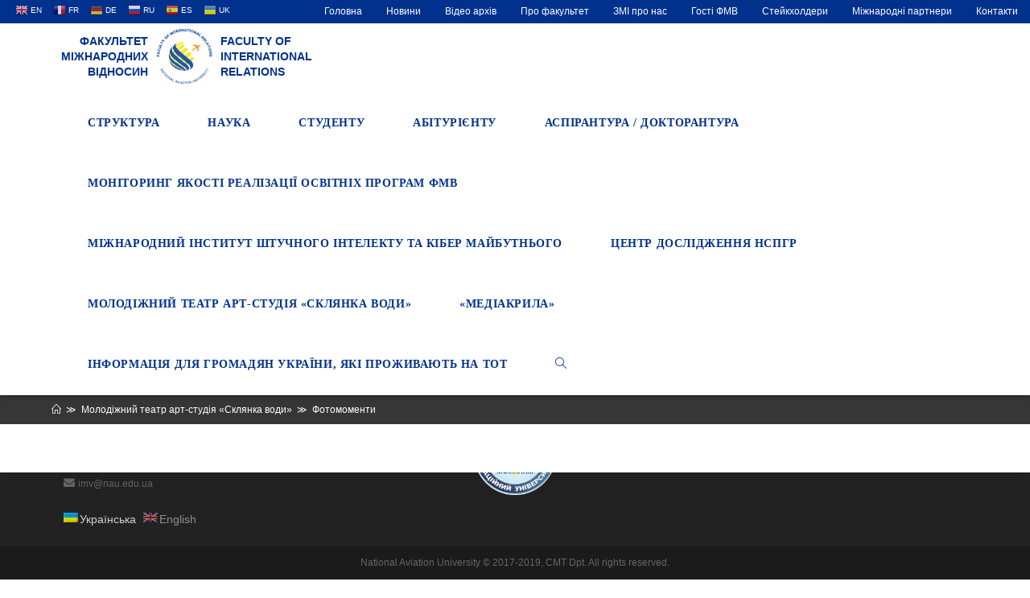

--- FILE ---
content_type: text/html; charset=UTF-8
request_url: http://fmv.nau.edu.ua/%D0%BC%D0%BE%D0%BB%D0%BE%D0%B4%D1%96%D0%B6%D0%BD%D0%B8%D0%B9-%D1%82%D0%B5%D0%B0%D1%82%D1%80-%D1%81%D0%BA%D0%BB%D1%8F%D0%BD%D0%BA%D0%B0-%D0%B2%D0%BE%D0%B4%D0%B8/fotomomenty-sklianka-vody/
body_size: 18587
content:

<!DOCTYPE html>
<html class="html" lang="uk"
	prefix="og: https://ogp.me/ns#"  itemscope itemtype="http://schema.org/WebPage">
<head>
	<meta charset="UTF-8">
	<link rel="profile" href="http://gmpg.org/xfn/11">
	<title>Фотомоменти | Факультет міжнародних відносин</title>
<meta name="viewport" content="width=device-width, initial-scale=1">
<!-- All in One SEO Pack 3.3.3 від Michael Torbert of Semper Fi Web Design[212,269] -->
<script type="application/ld+json" class="aioseop-schema">{"@context":"https://schema.org","@graph":[{"@type":"Organization","@id":"http://fmv.nau.edu.ua/#organization","url":"http://fmv.nau.edu.ua/","name":"\u0424\u0430\u043a\u0443\u043b\u044c\u0442\u0435\u0442 \u043c\u0456\u0436\u043d\u0430\u0440\u043e\u0434\u043d\u0438\u0445 \u0432\u0456\u0434\u043d\u043e\u0441\u0438\u043d \u041d\u0410\u0423","sameAs":[],"logo":{"@type":"ImageObject","@id":"http://fmv.nau.edu.ua/#logo","url":"http://fmv.nau.edu.ua/wp-content/uploads/2019/07/\u043b\u043e\u0433\u043e.png","caption":""},"image":{"@id":"http://fmv.nau.edu.ua/#logo"}},{"@type":"WebSite","@id":"http://fmv.nau.edu.ua/#website","url":"http://fmv.nau.edu.ua/","name":"\u0424\u0430\u043a\u0443\u043b\u044c\u0442\u0435\u0442 \u043c\u0456\u0436\u043d\u0430\u0440\u043e\u0434\u043d\u0438\u0445 \u0432\u0456\u0434\u043d\u043e\u0441\u0438\u043d","publisher":{"@id":"http://fmv.nau.edu.ua/#organization"},"potentialAction":{"@type":"SearchAction","target":"http://fmv.nau.edu.ua/?s={search_term_string}","query-input":"required name=search_term_string"}},{"@type":"WebPage","@id":"http://fmv.nau.edu.ua/%d0%bc%d0%be%d0%bb%d0%be%d0%b4%d1%96%d0%b6%d0%bd%d0%b8%d0%b9-%d1%82%d0%b5%d0%b0%d1%82%d1%80-%d1%81%d0%ba%d0%bb%d1%8f%d0%bd%d0%ba%d0%b0-%d0%b2%d0%be%d0%b4%d0%b8/fotomomenty-sklianka-vody/#webpage","url":"http://fmv.nau.edu.ua/%d0%bc%d0%be%d0%bb%d0%be%d0%b4%d1%96%d0%b6%d0%bd%d0%b8%d0%b9-%d1%82%d0%b5%d0%b0%d1%82%d1%80-%d1%81%d0%ba%d0%bb%d1%8f%d0%bd%d0%ba%d0%b0-%d0%b2%d0%be%d0%b4%d0%b8/fotomomenty-sklianka-vody/","inLanguage":"uk","name":"\u0424\u043e\u0442\u043e\u043c\u043e\u043c\u0435\u043d\u0442\u0438","isPartOf":{"@id":"http://fmv.nau.edu.ua/#website"},"datePublished":"2021-01-20T21:11:05+00:00","dateModified":"2023-04-21T07:11:58+00:00"}]}</script>
<link rel="canonical" href="http://fmv.nau.edu.ua/молодіжний-театр-склянка-води/fotomomenty-sklianka-vody/" />
<meta property="og:type" content="activity" />
<meta property="og:title" content="Фотомоменти | Факультет міжнародних відносин" />
<meta property="og:url" content="http://fmv.nau.edu.ua/молодіжний-театр-склянка-води/fotomomenty-sklianka-vody/" />
<meta property="og:site_name" content="Факультет міжнародних відносин" />
<meta property="og:image" content="http://fmv.nau.edu.ua/wp-content/plugins/all-in-one-seo-pack/images/default-user-image.png" />
<meta name="twitter:card" content="summary" />
<meta name="twitter:title" content="Фотомоменти | Факультет міжнародних відносин" />
<meta name="twitter:image" content="http://fmv.nau.edu.ua/wp-content/plugins/all-in-one-seo-pack/images/default-user-image.png" />
<!-- All in One SEO Pack -->
<link rel='dns-prefetch' href='//cdn.jsdelivr.net' />
<link rel='dns-prefetch' href='//s.w.org' />
<link rel="alternate" type="application/rss+xml" title="Факультет міжнародних відносин &raquo; стрічка" href="http://fmv.nau.edu.ua/feed/" />
<link rel="alternate" type="application/rss+xml" title="Факультет міжнародних відносин &raquo; Канал коментарів" href="http://fmv.nau.edu.ua/comments/feed/" />
		<script type="text/javascript">
			window._wpemojiSettings = {"baseUrl":"https:\/\/s.w.org\/images\/core\/emoji\/11.2.0\/72x72\/","ext":".png","svgUrl":"https:\/\/s.w.org\/images\/core\/emoji\/11.2.0\/svg\/","svgExt":".svg","source":{"concatemoji":"http:\/\/fmv.nau.edu.ua\/wp-includes\/js\/wp-emoji-release.min.js?ver=5.1.21"}};
			!function(e,a,t){var n,r,o,i=a.createElement("canvas"),p=i.getContext&&i.getContext("2d");function s(e,t){var a=String.fromCharCode;p.clearRect(0,0,i.width,i.height),p.fillText(a.apply(this,e),0,0);e=i.toDataURL();return p.clearRect(0,0,i.width,i.height),p.fillText(a.apply(this,t),0,0),e===i.toDataURL()}function c(e){var t=a.createElement("script");t.src=e,t.defer=t.type="text/javascript",a.getElementsByTagName("head")[0].appendChild(t)}for(o=Array("flag","emoji"),t.supports={everything:!0,everythingExceptFlag:!0},r=0;r<o.length;r++)t.supports[o[r]]=function(e){if(!p||!p.fillText)return!1;switch(p.textBaseline="top",p.font="600 32px Arial",e){case"flag":return s([55356,56826,55356,56819],[55356,56826,8203,55356,56819])?!1:!s([55356,57332,56128,56423,56128,56418,56128,56421,56128,56430,56128,56423,56128,56447],[55356,57332,8203,56128,56423,8203,56128,56418,8203,56128,56421,8203,56128,56430,8203,56128,56423,8203,56128,56447]);case"emoji":return!s([55358,56760,9792,65039],[55358,56760,8203,9792,65039])}return!1}(o[r]),t.supports.everything=t.supports.everything&&t.supports[o[r]],"flag"!==o[r]&&(t.supports.everythingExceptFlag=t.supports.everythingExceptFlag&&t.supports[o[r]]);t.supports.everythingExceptFlag=t.supports.everythingExceptFlag&&!t.supports.flag,t.DOMReady=!1,t.readyCallback=function(){t.DOMReady=!0},t.supports.everything||(n=function(){t.readyCallback()},a.addEventListener?(a.addEventListener("DOMContentLoaded",n,!1),e.addEventListener("load",n,!1)):(e.attachEvent("onload",n),a.attachEvent("onreadystatechange",function(){"complete"===a.readyState&&t.readyCallback()})),(n=t.source||{}).concatemoji?c(n.concatemoji):n.wpemoji&&n.twemoji&&(c(n.twemoji),c(n.wpemoji)))}(window,document,window._wpemojiSettings);
		</script>
		<style type="text/css">
img.wp-smiley,
img.emoji {
	display: inline !important;
	border: none !important;
	box-shadow: none !important;
	height: 1em !important;
	width: 1em !important;
	margin: 0 .07em !important;
	vertical-align: -0.1em !important;
	background: none !important;
	padding: 0 !important;
}
</style>
	<link rel='stylesheet' id='essential_addons_elementor-notice-css-css'  href='http://fmv.nau.edu.ua/wp-content/plugins/essential-addons-for-elementor-lite/admin/assets/css/eael-notice.css?ver=5.1.21' type='text/css' media='all' />
<link rel='stylesheet' id='gtranslate-style-css'  href='http://fmv.nau.edu.ua/wp-content/plugins/gtranslate/gtranslate-style16.css?ver=5.1.21' type='text/css' media='all' />
<link rel='stylesheet' id='wp-block-library-css'  href='http://fmv.nau.edu.ua/wp-includes/css/dist/block-library/style.min.css?ver=5.1.21' type='text/css' media='all' />
<link rel='stylesheet' id='wp-block-library-theme-css'  href='http://fmv.nau.edu.ua/wp-includes/css/dist/block-library/theme.min.css?ver=5.1.21' type='text/css' media='all' />
<link rel='stylesheet' id='cf7-style-frontend-style-css'  href='http://fmv.nau.edu.ua/wp-content/plugins/contact-form-7-style/css/frontend.css?ver=3.1.8' type='text/css' media='all' />
<link rel='stylesheet' id='cf7-style-responsive-style-css'  href='http://fmv.nau.edu.ua/wp-content/plugins/contact-form-7-style/css/responsive.css?ver=3.1.8' type='text/css' media='all' />
<link rel='stylesheet' id='contact-form-7-css'  href='http://fmv.nau.edu.ua/wp-content/plugins/contact-form-7/includes/css/styles.css?ver=5.1.6' type='text/css' media='all' />
<link rel='stylesheet' id='essential_addons_elementor-css-css'  href='http://fmv.nau.edu.ua/wp-content/plugins/essential-addons-for-elementor-lite/assets/css/essential-addons-elementor.css?ver=5.1.21' type='text/css' media='all' />
<link rel='stylesheet' id='essential_addons_elementor-tooltipster-css'  href='http://fmv.nau.edu.ua/wp-content/plugins/essential-addons-for-elementor-lite/assets/css/tooltipster.bundle.min.css?ver=5.1.21' type='text/css' media='all' />
<link rel='stylesheet' id='bwg_fonts-css'  href='http://fmv.nau.edu.ua/wp-content/plugins/photo-gallery/css/bwg-fonts/fonts.css?ver=0.0.1' type='text/css' media='all' />
<link rel='stylesheet' id='sumoselect-css'  href='http://fmv.nau.edu.ua/wp-content/plugins/photo-gallery/css/sumoselect.min.css?ver=3.0.3' type='text/css' media='all' />
<link rel='stylesheet' id='mCustomScrollbar-css'  href='http://fmv.nau.edu.ua/wp-content/plugins/photo-gallery/css/jquery.mCustomScrollbar.min.css?ver=1.5.63' type='text/css' media='all' />
<link rel='stylesheet' id='bwg_googlefonts-css'  href='https://fonts.googleapis.com/css?family=Ubuntu&#038;subset=greek,latin,greek-ext,vietnamese,cyrillic-ext,latin-ext,cyrillic' type='text/css' media='all' />
<link rel='stylesheet' id='bwg_frontend-css'  href='http://fmv.nau.edu.ua/wp-content/plugins/photo-gallery/css/styles.min.css?ver=1.5.63' type='text/css' media='all' />
<link rel='stylesheet' id='font-awesome-css'  href='http://fmv.nau.edu.ua/wp-content/themes/oceanwp/assets/fonts/fontawesome/css/all.min.css?ver=5.11.2' type='text/css' media='all' />
<link rel='stylesheet' id='simple-line-icons-css'  href='http://fmv.nau.edu.ua/wp-content/themes/oceanwp/assets/css/third/simple-line-icons.min.css?ver=2.4.0' type='text/css' media='all' />
<link rel='stylesheet' id='magnific-popup-css'  href='http://fmv.nau.edu.ua/wp-content/themes/oceanwp/assets/css/third/magnific-popup.min.css?ver=1.0.0' type='text/css' media='all' />
<link rel='stylesheet' id='slick-css'  href='http://fmv.nau.edu.ua/wp-content/themes/oceanwp/assets/css/third/slick.min.css?ver=1.6.0' type='text/css' media='all' />
<link rel='stylesheet' id='oceanwp-style-css'  href='http://fmv.nau.edu.ua/wp-content/themes/oceanwp/assets/css/style.min.css?ver=1.6.8.1562182463' type='text/css' media='all' />
<link rel='stylesheet' id='chld_thm_cfg_child-css'  href='http://fmv.nau.edu.ua/wp-content/themes/oceanwp-child/style.css?ver=1.6.8.1562182463' type='text/css' media='all' />
<link rel='stylesheet' id='bfa-font-awesome-css'  href='//cdn.jsdelivr.net/fontawesome/4.7.0/css/font-awesome.min.css?ver=4.7.0' type='text/css' media='all' />
<script type='text/javascript' src='http://fmv.nau.edu.ua/wp-includes/js/jquery/jquery.js?ver=1.12.4'></script>
<script type='text/javascript' src='http://fmv.nau.edu.ua/wp-includes/js/jquery/jquery-migrate.min.js?ver=1.4.1'></script>
<script type='text/javascript' src='http://fmv.nau.edu.ua/wp-content/plugins/photo-gallery/js/jquery.sumoselect.min.js?ver=3.0.3'></script>
<script type='text/javascript' src='http://fmv.nau.edu.ua/wp-content/plugins/photo-gallery/js/jquery.mobile.min.js?ver=1.3.2'></script>
<script type='text/javascript' src='http://fmv.nau.edu.ua/wp-content/plugins/photo-gallery/js/jquery.mCustomScrollbar.concat.min.js?ver=1.5.63'></script>
<script type='text/javascript' src='http://fmv.nau.edu.ua/wp-content/plugins/photo-gallery/js/jquery.fullscreen-0.4.1.min.js?ver=0.4.1'></script>
<script type='text/javascript'>
/* <![CDATA[ */
var bwg_objectsL10n = {"bwg_field_required":"field is required.","bwg_mail_validation":"This is not a valid email address.","bwg_search_result":"There are no images matching your search.","bwg_select_tag":"Select Tag","bwg_order_by":"Order By","bwg_search":"Search","bwg_show_ecommerce":"Show Ecommerce","bwg_hide_ecommerce":"Hide Ecommerce","bwg_show_comments":"Show Comments","bwg_hide_comments":"Hide Comments","bwg_restore":"Restore","bwg_maximize":"Maximize","bwg_fullscreen":"Fullscreen","bwg_exit_fullscreen":"Exit Fullscreen","bwg_search_tag":"SEARCH...","bwg_tag_no_match":"No tags found","bwg_all_tags_selected":"All tags selected","bwg_tags_selected":"tags selected","play":"Play","pause":"Pause","is_pro":"","bwg_play":"Play","bwg_pause":"Pause","bwg_hide_info":"Hide info","bwg_show_info":"Show info","bwg_hide_rating":"Hide rating","bwg_show_rating":"Show rating","ok":"Ok","cancel":"Cancel","select_all":"Select all","lazy_load":"0","lazy_loader":"http:\/\/fmv.nau.edu.ua\/wp-content\/plugins\/photo-gallery\/images\/ajax_loader.png","front_ajax":"0"};
/* ]]> */
</script>
<script type='text/javascript' src='http://fmv.nau.edu.ua/wp-content/plugins/photo-gallery/js/scripts.min.js?ver=1.5.63'></script>
<link rel='https://api.w.org/' href='http://fmv.nau.edu.ua/wp-json/' />
<link rel="EditURI" type="application/rsd+xml" title="RSD" href="http://fmv.nau.edu.ua/xmlrpc.php?rsd" />
<link rel="wlwmanifest" type="application/wlwmanifest+xml" href="http://fmv.nau.edu.ua/wp-includes/wlwmanifest.xml" /> 
<meta name="generator" content="WordPress 5.1.21" />
<link rel='shortlink' href='http://fmv.nau.edu.ua/?p=9798' />
<link rel="alternate" type="application/json+oembed" href="http://fmv.nau.edu.ua/wp-json/oembed/1.0/embed?url=http%3A%2F%2Ffmv.nau.edu.ua%2F%25d0%25bc%25d0%25be%25d0%25bb%25d0%25be%25d0%25b4%25d1%2596%25d0%25b6%25d0%25bd%25d0%25b8%25d0%25b9-%25d1%2582%25d0%25b5%25d0%25b0%25d1%2582%25d1%2580-%25d1%2581%25d0%25ba%25d0%25bb%25d1%258f%25d0%25bd%25d0%25ba%25d0%25b0-%25d0%25b2%25d0%25be%25d0%25b4%25d0%25b8%2Ffotomomenty-sklianka-vody%2F" />
<link rel="alternate" type="text/xml+oembed" href="http://fmv.nau.edu.ua/wp-json/oembed/1.0/embed?url=http%3A%2F%2Ffmv.nau.edu.ua%2F%25d0%25bc%25d0%25be%25d0%25bb%25d0%25be%25d0%25b4%25d1%2596%25d0%25b6%25d0%25bd%25d0%25b8%25d0%25b9-%25d1%2582%25d0%25b5%25d0%25b0%25d1%2582%25d1%2580-%25d1%2581%25d0%25ba%25d0%25bb%25d1%258f%25d0%25bd%25d0%25ba%25d0%25b0-%25d0%25b2%25d0%25be%25d0%25b4%25d0%25b8%2Ffotomomenty-sklianka-vody%2F&#038;format=xml" />
<style type="text/css">
.qtranxs_flag_ua {background-image: url(http://fmv.nau.edu.ua/wp-content/plugins/qtranslate-x/flags/ua.png); background-repeat: no-repeat;}
.qtranxs_flag_en {background-image: url(http://fmv.nau.edu.ua/wp-content/plugins/qtranslate-x/flags/gb.png); background-repeat: no-repeat;}
</style>
<link hreflang="ua" href="http://fmv.nau.edu.ua/ua/%D0%BC%D0%BE%D0%BB%D0%BE%D0%B4%D1%96%D0%B6%D0%BD%D0%B8%D0%B9-%D1%82%D0%B5%D0%B0%D1%82%D1%80-%D1%81%D0%BA%D0%BB%D1%8F%D0%BD%D0%BA%D0%B0-%D0%B2%D0%BE%D0%B4%D0%B8/fotomomenty-sklianka-vody/" rel="alternate" />
<link hreflang="en" href="http://fmv.nau.edu.ua/en/%D0%BC%D0%BE%D0%BB%D0%BE%D0%B4%D1%96%D0%B6%D0%BD%D0%B8%D0%B9-%D1%82%D0%B5%D0%B0%D1%82%D1%80-%D1%81%D0%BA%D0%BB%D1%8F%D0%BD%D0%BA%D0%B0-%D0%B2%D0%BE%D0%B4%D0%B8/fotomomenty-sklianka-vody/" rel="alternate" />
<link hreflang="x-default" href="http://fmv.nau.edu.ua/%D0%BC%D0%BE%D0%BB%D0%BE%D0%B4%D1%96%D0%B6%D0%BD%D0%B8%D0%B9-%D1%82%D0%B5%D0%B0%D1%82%D1%80-%D1%81%D0%BA%D0%BB%D1%8F%D0%BD%D0%BA%D0%B0-%D0%B2%D0%BE%D0%B4%D0%B8/fotomomenty-sklianka-vody/" rel="alternate" />
<meta name="generator" content="qTranslate-X 3.4.6.8" />

<style class='cf7-style' media='screen' type='text/css'>
body .cf7-style.cf7-style-6423 input[type='submit'] {background-color: #373636;border-bottom-left-radius: 3px;border-bottom-right-radius: 3px;border-bottom-width: 1px;border-left-width: 1px;border-right-width: 1px;border-style: solid;border-top-left-radius: 3px;border-top-right-radius: 3px;border-top-width: 1px;}body .cf7-style.cf7-style-6423 input[type='submit']:hover {background-color: #00318d;border-bottom-left-radius: 3px;border-bottom-right-radius: 3px;border-bottom-width: 1px;border-left-width: 1px;border-right-width: 1px;border-top-left-radius: 3px;border-top-right-radius: 3px;border-top-width: 1px;}
</style>
<link rel="icon" href="http://fmv.nau.edu.ua/wp-content/uploads/2019/07/cropped-logo_vkladka-32x32.png" sizes="32x32" />
<link rel="icon" href="http://fmv.nau.edu.ua/wp-content/uploads/2019/07/cropped-logo_vkladka-192x192.png" sizes="192x192" />
<link rel="apple-touch-icon-precomposed" href="http://fmv.nau.edu.ua/wp-content/uploads/2019/07/cropped-logo_vkladka-180x180.png" />
<meta name="msapplication-TileImage" content="http://fmv.nau.edu.ua/wp-content/uploads/2019/07/cropped-logo_vkladka-270x270.png" />
		<style type="text/css" id="wp-custom-css">
			.fa-facebook,.fa-whatsapp,.fa-instagram{color:#666666!important}.fa-facebook:hover,.fa-whatsapp:hover,.fa-instagram:hover{-ms-transform:scale(1.2,1.2);-webkit-transform:scale(1.2,1.2);transform:scale(1.2,1.2)}#translate{float:left;padding:2px 15px}#translate a{padding:8px 4px;color:white;margin:0}#top-bar-nav ul li{margin:0;padding:0}#top-bar-content{float:right }#top-bar-inner .menu-link{margin:0;padding:4px 15px}#top-bar-inner a:hover,#top-bar-inner .active{background-color:#001f59}#site-navigation ul li ul li .sub-menu{min-width:250px}div#site-logo.clr{text-transform:uppercase;line-height:1.4em;color:#00318d;font-weight:700}#text_logo_left,#text_logo_right{display:inline-block;width:120px;margin-top:12px}#text_logo_left a,#text_logo_right a{color:#00318d}#site-navigation.navigation.main-navigation.clr{padding-top:5px}#site-logo-inner{position:relative;bottom:0;overflow:visible;padding:5px 10px}.site-breadcrumbs{max-width:100% !important}img.custom-logo{height:70px}#site-header.minimal-header.clr{box-shadow:0 2px 5px #838383}#main #content-wrap{padding:30px 0 30px 0}#site-header{position:relative !important;top:0 !important}.page-header{padding:18px 0 !important}.page-header-title{text-align:center}.site-breadcrumbs{left:0}#hoverColor{color:#00318d}#site-header.minimal-header.clr{box-shadow:0 2px 5px #262626}@media only screen and (min-width:958px) and (max-width:1048px){#site-navigation-wrap .dropdown-menu >li >a{padding:0 15px!important}}@media only screen and (min-width:541px) and (max-width:1048px){#sub-header{flex-direction:column}}@media only screen and (min-width:320px) and (max-width:540px){#site-header-inner{margin:0 20px}#text_logo_right{display:none}#site-logo-inner{position:relative;right:130px;padding:5px}#text_logo_left{position:relative;left:120px;text-align:left!important}}aside .elementor-widget-container .menu,aside .elementor-widget-container .sub-menu{list-style:none;padding:0;margin:0}aside .elementor-widget-container h5{font-family:Trebuchet MS,Helvetica,sans-serif;font-size:26px;color:#222222}aside .elementor-widget-container .menu a{display:block;text-decoration:none;padding:10px 10px}aside .elementor-widget-container .menu a:hover,aside .active>a{color:#333333;transition:all .3s;border-left:3px solid #00318d;background-color:#f8f8f8}aside .elementor-widget-container .menu .current-menu-parent .sub-menu{display:block;max-height:400px;background-color:white}aside .elementor-widget-container .menu li:hover .sub-menu{display:block;max-height:400px}aside .elementor-widget-container .sub-menu a{margin-left:30px}aside .elementor-widget-container .sub-menu a:hover{background-color:#f8f8f8;color:#333333;transition:all .3s;border-left:3px solid #00318d }aside .elementor-widget-container .sub-menu{overflow:hidden;max-height:0;-webkit-transition:all 0.5s ease-out}.line-height-class{line-height:1.2}.paragraph10{margin:0!important}.circular-image img{-webkit-border-radius:50%;-moz-border-radius:50%;-ms-border-radius:50%;-o-border-radius:50%;border-radius:50%;padding:0 20px}.grayscale{-webkit-filter:grayscale(100%);-moz-filter:grayscale(100%);-ms-filter:grayscale(100%);-o-filter:grayscale(100%);filter:grayscale(100%)}.grayscale:hover{-webkit-filter:none;-moz-filter:none;-ms-filter:none;-o-filter:none;filter:none}.elementor-widget:not(:last-child){margin-bottom:0}#scale-img{overflow:hidden}#scale-img:hover img,#scale-img:focus img{-ms-transform:scale(1.04);-moz-transform:scale(1.04);-webkit-transform:scale(1.04);-o-transform:scale(1.04);transform:scale(1.04)}.fa-file-pdf:hover{-ms-transform:scale(1.1);-moz-transform:scale(1.1);-webkit-transform:scale(1.1);-o-transform:scale(1.1);transform:scale(1.1)}.rotate:hover g path,.rotate:hover g rect,.rotate:hover g polygon,.rotate:hover g circle{transform-origin:center}.rotate:hover img,.rotate:hover g path,.rotate:hover g rect,.rotate:hover g polygon,.rotate:hover g circle{-o-transform:rotateY(180deg);-ms-transform:rotateY(180deg);-moz-transform:rotateY(180deg);-webkit-transform:rotateY(180deg);transform:rotateY(180deg)}.rotate img,.rotate g path,.rotate g rect,.rotate g polygon,.rotate g circle{-webkit-transition:all .8s;-moz-transition:all .8s ease;-o-transition:all .8s ease;transition:all .8s ease}.fa-file-pdf,.grayscale,#scale-img img,.fa-facebook:hover,.fa-telegram:hover,.fa-instagram:hover{-webkit-transition:all .3s;-moz-transition:all .3s;-o-transition:all .3s;transition:all .3s}#sub-header{display:flex;align-items:center;flex-direction:row;min-width:100%;background-color:#00318d}#sub-header h1{color:white;font-size:2em;text-transform:uppercase;line-height:1.4em;padding-left:2em}@media only screen and (min-width:320px) and (max-width:1048px){#sub-header{flex-direction:column-reverse}#sub-header >div{width:100%!important}#sub-header h1{padding:20px;margin:0;text-align:center}.button{display:block;width:75%;margin:0 auto 20px auto}}.custom_container{display:flex;flex-direction:row;margin:30px 0}.custom-sidebar{min-width:25%;margin-right:30px}.menu-header{width:100%;display:flex;background-color:#00318d;height:60px;align-items:center;padding:10px}.menu-header h1{font-size:24px;color:white;margin:0;padding-left:20px;font-weight:600}aside ul,li{margin:0;padding:0}@media only screen and (max-width:768px){.custom_container{flex-direction:column;margin:30px 0}.custom-sidebar{width:100%;padding-bottom:20px;margin-bottom:20px;border-bottom:solid 1px #e9e9e9}#sub-header h1{font-size:1.6em}#site-header-inner{margin-right:20px}}@media only screen and (min-width:1048px){.button{margin-left:70px}}@media only screen and (min-width:769px){.custom-sidebar{max-width:26%}#sub-header h1{font-size:2.5em}}@media only screen and (min-width:1048px) and (max-width:1280px){#sub-header h1{font-size:2em}}.menu,.sub-menu{font-size:14px;list-style:none}aside .menu a{display:block;text-decoration:none;padding:10px 10px}aside .menu a:hover,aside .active>a{color:#333333;transition:all .3s;border-left:3px solid #00318d;background-color:#f8f8f8}aside .menu .current-menu-parent .sub-menu{display:block;max-height:400px;background-color:white}aside .menu li:hover .sub-menu{display:block;max-height:400px}aside .menu .active .sub-menu{display:block;max-height:400px}aside .sub-menu a{margin-left:20px}aside .sub-menu a:hover{background-color:#f8f8f8;color:#333333;transition:all .3s;border-left:3px solid #00318d }aside .sub-menu{overflow:hidden;max-height:0;-webkit-transition:all 0.5s ease-out}.azc_tsh_toggle a{min-width:100%;font-family:Arial,Helvetica,sans-serif;color:#666666}.content-left-sidebar .content-area{float:right;padding-left:30px;padding-right:0;border-left-width:1px;border-right-width:0}.content-area{position:relative;width:72%!important;border-color:#f1f1f1}.reset{margin:0;padding:0}.pad{padding:5px}.blog-header{display:block;margin-bottom:20px}.blog-header h2{font-size:24px;margin:0}.blog-meta{margin:0 0 12px;width:100%;color:#777;font-size:12px;line-height:1;padding:0}.blog-readmore{margin-bottom:30px}.blog-readmore a{display:inline-block;font-size:11px;line-height:1;border-bottom:1px solid;padding:10px 0 5px 0;-webkit-border-radius:2px;-moz-border-radius:2px;-ms-border-radius:2px;border-radius:2px;text-transform:uppercase;letter-spacing:1px}a,a:hover,a:focus{text-decoration:none;-webkit-transition:all 0.3s ease;-moz-transition:all 0.3s ease;-ms-transition:all 0.3s ease;-o-transition:all 0.3s ease;transition:all 0.3s ease}.blog-readmore a:hover{}.button{text-transform:uppercase;letter-spacing:1.2px;border-radius:3px 3px 3px 3px;border-style:solid;border-width:1px 1px 1px 1px;border-color:#ffffff;font-weight:400}.gallery-item{padding-right:10px}.elementor title{display:none}.elementor-icon{font-size:6em}.boredrRadius50 img{border-radius:50%}.oceanwp-mobile-menu-icon a.mobile-menu .oceanwp-text{display:none}.text-footer{font-size:12px;font-family:Arial,Helvetica,sans-serif;color:#666666;font-weight:500;margin:0}@media only screen and (min-width:768px){#gtranslate-2,#custom_html-6{text-align:right}}@media only screen and (max-width:768px){#gtranslate-2,#custom_html-5,#custom_html-6{text-align:center}#footer-widgets .col-2{display:none}#footer-widgets .col-1{margin-bottom:20px}}		</style>
		<!-- OceanWP CSS -->
<style type="text/css">
.page-header{background-color:#373636}/* General CSS */a:hover,a.light:hover,.theme-heading .text::before,#top-bar-content >a:hover,#top-bar-social li.oceanwp-email a:hover,#site-navigation-wrap .dropdown-menu >li >a:hover,#site-header.medium-header #medium-searchform button:hover,.oceanwp-mobile-menu-icon a:hover,.blog-entry.post .blog-entry-header .entry-title a:hover,.blog-entry.post .blog-entry-readmore a:hover,.blog-entry.thumbnail-entry .blog-entry-category a,ul.meta li a:hover,.dropcap,.single nav.post-navigation .nav-links .title,body .related-post-title a:hover,body #wp-calendar caption,body .contact-info-widget.default i,body .contact-info-widget.big-icons i,body .custom-links-widget .oceanwp-custom-links li a:hover,body .custom-links-widget .oceanwp-custom-links li a:hover:before,body .posts-thumbnails-widget li a:hover,body .social-widget li.oceanwp-email a:hover,.comment-author .comment-meta .comment-reply-link,#respond #cancel-comment-reply-link:hover,#footer-widgets .footer-box a:hover,#footer-bottom a:hover,#footer-bottom #footer-bottom-menu a:hover,.sidr a:hover,.sidr-class-dropdown-toggle:hover,.sidr-class-menu-item-has-children.active >a,.sidr-class-menu-item-has-children.active >a >.sidr-class-dropdown-toggle,input[type=checkbox]:checked:before{color:#00318d}input[type="button"],input[type="reset"],input[type="submit"],button[type="submit"],.button,#site-navigation-wrap .dropdown-menu >li.btn >a >span,.thumbnail:hover i,.post-quote-content,.omw-modal .omw-close-modal,body .contact-info-widget.big-icons li:hover i,body div.wpforms-container-full .wpforms-form input[type=submit],body div.wpforms-container-full .wpforms-form button[type=submit],body div.wpforms-container-full .wpforms-form .wpforms-page-button{background-color:#00318d}.widget-title{border-color:#00318d}blockquote{border-color:#00318d}#searchform-dropdown{border-color:#00318d}.dropdown-menu .sub-menu{border-color:#00318d}.blog-entry.large-entry .blog-entry-readmore a:hover{border-color:#00318d}.oceanwp-newsletter-form-wrap input[type="email"]:focus{border-color:#00318d}.social-widget li.oceanwp-email a:hover{border-color:#00318d}#respond #cancel-comment-reply-link:hover{border-color:#00318d}body .contact-info-widget.big-icons li:hover i{border-color:#00318d}#footer-widgets .oceanwp-newsletter-form-wrap input[type="email"]:focus{border-color:#00318d}input[type="button"]:hover,input[type="reset"]:hover,input[type="submit"]:hover,button[type="submit"]:hover,input[type="button"]:focus,input[type="reset"]:focus,input[type="submit"]:focus,button[type="submit"]:focus,.button:hover,#site-navigation-wrap .dropdown-menu >li.btn >a:hover >span,.post-quote-author,.omw-modal .omw-close-modal:hover,body div.wpforms-container-full .wpforms-form input[type=submit]:hover,body div.wpforms-container-full .wpforms-form button[type=submit]:hover,body div.wpforms-container-full .wpforms-form .wpforms-page-button:hover{background-color:rgba(255,255,255,0.07)}table th,table td,hr,.content-area,body.content-left-sidebar #content-wrap .content-area,.content-left-sidebar .content-area,#top-bar-wrap,#site-header,#site-header.top-header #search-toggle,.dropdown-menu ul li,.centered-minimal-page-header,.blog-entry.post,.blog-entry.grid-entry .blog-entry-inner,.blog-entry.thumbnail-entry .blog-entry-bottom,.single-post .entry-title,.single .entry-share-wrap .entry-share,.single .entry-share,.single .entry-share ul li a,.single nav.post-navigation,.single nav.post-navigation .nav-links .nav-previous,#author-bio,#author-bio .author-bio-avatar,#author-bio .author-bio-social li a,#related-posts,#comments,.comment-body,#respond #cancel-comment-reply-link,#blog-entries .type-page,.page-numbers a,.page-numbers span:not(.elementor-screen-only),.page-links span,body #wp-calendar caption,body #wp-calendar th,body #wp-calendar tbody,body .contact-info-widget.default i,body .contact-info-widget.big-icons i,body .posts-thumbnails-widget li,body .tagcloud a{border-color:#ffffff}a:hover{color:#00318d}.boxed-layout{background-color:#ffffff}.page-header,.has-transparent-header .page-header{padding:20px 0 20px 0}@media (max-width:768px){.page-header,.has-transparent-header .page-header{padding:90px 0 0 0}}@media (max-width:480px){.page-header,.has-transparent-header .page-header{padding:165px 0 0 0}}.page-header .page-header-title,.page-header.background-image-page-header .page-header-title{color:#00318d}.site-breadcrumbs,.background-image-page-header .site-breadcrumbs{color:#ffffff}.site-breadcrumbs ul li .breadcrumb-sep{color:#ffffff}.site-breadcrumbs a,.background-image-page-header .site-breadcrumbs a{color:#ffffff}.site-breadcrumbs a:hover,.background-image-page-header .site-breadcrumbs a:hover{color:#ffffff}#scroll-top{bottom:50px}#scroll-top{font-size:22px}#scroll-top{background-color:rgba(0,0,0,0.2)}#scroll-top:hover{background-color:rgba(0,0,0,0.5)}#scroll-top{color:#00318d}#scroll-top:hover{color:#001f59}body .theme-button,body input[type="submit"],body button[type="submit"],body button,body .button,body div.wpforms-container-full .wpforms-form input[type=submit],body div.wpforms-container-full .wpforms-form button[type=submit],body div.wpforms-container-full .wpforms-form .wpforms-page-button{background-color:#373636}body .theme-button:hover,body input[type="submit"]:hover,body button[type="submit"]:hover,body button:hover,body .button:hover,body div.wpforms-container-full .wpforms-form input[type=submit]:hover,body div.wpforms-container-full .wpforms-form input[type=submit]:active,body div.wpforms-container-full .wpforms-form button[type=submit]:hover,body div.wpforms-container-full .wpforms-form button[type=submit]:active,body div.wpforms-container-full .wpforms-form .wpforms-page-button:hover,body div.wpforms-container-full .wpforms-form .wpforms-page-button:active{background-color:#00318d}/* Top Bar CSS */#top-bar{padding:0}#top-bar-wrap,.oceanwp-top-bar-sticky{background-color:#00318d}#top-bar-wrap,#top-bar-content strong{color:#ffffff}#top-bar-content a,#top-bar-social-alt a{color:#ffffff}#top-bar-content a:hover,#top-bar-social-alt a:hover{color:#efefef}/* Header CSS */#site-logo #site-logo-inner,.oceanwp-social-menu .social-menu-inner,#site-header.full_screen-header .menu-bar-inner,.after-header-content .after-header-content-inner{height:75px}#site-navigation-wrap .dropdown-menu >li >a,.oceanwp-mobile-menu-icon a,.after-header-content-inner >a{line-height:75px}#site-header.has-header-media .overlay-header-media{background-color:rgba(0,0,0,0.5)}#site-logo #site-logo-inner a img,#site-header.center-header #site-navigation-wrap .middle-site-logo a img{max-width:164px}.effect-one #site-navigation-wrap .dropdown-menu >li >a.menu-link >span:after,.effect-three #site-navigation-wrap .dropdown-menu >li >a.menu-link >span:after,.effect-five #site-navigation-wrap .dropdown-menu >li >a.menu-link >span:before,.effect-five #site-navigation-wrap .dropdown-menu >li >a.menu-link >span:after,.effect-nine #site-navigation-wrap .dropdown-menu >li >a.menu-link >span:before,.effect-nine #site-navigation-wrap .dropdown-menu >li >a.menu-link >span:after{background-color:#cc0000}.effect-four #site-navigation-wrap .dropdown-menu >li >a.menu-link >span:before,.effect-four #site-navigation-wrap .dropdown-menu >li >a.menu-link >span:after,.effect-seven #site-navigation-wrap .dropdown-menu >li >a.menu-link:hover >span:after,.effect-seven #site-navigation-wrap .dropdown-menu >li.sfHover >a.menu-link >span:after{color:#cc0000}.effect-seven #site-navigation-wrap .dropdown-menu >li >a.menu-link:hover >span:after,.effect-seven #site-navigation-wrap .dropdown-menu >li.sfHover >a.menu-link >span:after{text-shadow:10px 0 #cc0000,-10px 0 #cc0000}#site-navigation-wrap .dropdown-menu >li >a{padding:0 30px}#site-navigation-wrap .dropdown-menu >li >a,.oceanwp-mobile-menu-icon a,#searchform-header-replace-close{color:#00318d}#site-navigation-wrap .dropdown-menu >li >a:hover,.oceanwp-mobile-menu-icon a:hover,#searchform-header-replace-close:hover{color:#00318d}#site-navigation-wrap .dropdown-menu >.current-menu-item >a,#site-navigation-wrap .dropdown-menu >.current-menu-ancestor >a,#site-navigation-wrap .dropdown-menu >.current-menu-item >a:hover,#site-navigation-wrap .dropdown-menu >.current-menu-ancestor >a:hover{color:#00318d}.dropdown-menu .sub-menu{min-width:170px}.dropdown-menu .sub-menu,#searchform-dropdown,.current-shop-items-dropdown{border-color:#00318d}.dropdown-menu ul li a.menu-link{color:#232323}.dropdown-menu ul li a.menu-link:hover{color:#ffffff}.dropdown-menu ul li a.menu-link:hover{background-color:#00318d}/* Blog CSS */.single-post.content-max-width .thumbnail,.single-post.content-max-width .entry-header,.single-post.content-max-width ul.meta,.single-post.content-max-width .entry-content p,.single-post.content-max-width .entry-content h1,.single-post.content-max-width .entry-content h2,.single-post.content-max-width .entry-content h3,.single-post.content-max-width .entry-content h4,.single-post.content-max-width .entry-content h5,.single-post.content-max-width .entry-content h6,.single-post.content-max-width .wp-block-image,.single-post.content-max-width .wp-block-gallery,.single-post.content-max-width .wp-block-video,.single-post.content-max-width .wp-block-quote,.single-post.content-max-width .wp-block-text-columns,.single-post.content-max-width .entry-content ul,.single-post.content-max-width .entry-content ol,.single-post.content-max-width .wp-block-cover-text,.single-post.content-max-width .post-tags,.single-post.content-max-width .comments-area,.wp-block-separator.is-style-wide{max-width:1200px}.single-post.content-max-width .wp-block-image.alignleft,.single-post.content-max-width .wp-block-image.alignright{max-width:600px}.single-post.content-max-width .wp-block-image.alignleft{margin-left:calc( 50% - 600px)}.single-post.content-max-width .wp-block-image.alignright{margin-right:calc( 50% - 600px)}/* Sidebar CSS */.widget-area{padding:20px 0 0 0!important}.widget-title{border-color:#00318d}/* Footer Widgets CSS */#footer-widgets{padding:20px 0 20px 0}/* Typography CSS */body{font-family:Arial,Helvetica,sans-serif;color:#666666}h1{font-family:Trebuchet MS,Helvetica,sans-serif;font-size:26px;color:#222222}h2{font-family:Trebuchet MS,Helvetica,sans-serif;color:#222222}h3{font-family:Trebuchet MS,Helvetica,sans-serif;color:#222222}h4{color:#222222}#top-bar-content,#top-bar-social-alt{font-family:Arial,Helvetica,sans-serif;font-weight:400;font-style:normal}#site-navigation-wrap .dropdown-menu >li >a,#site-header.full_screen-header .fs-dropdown-menu >li >a,#site-header.top-header #site-navigation-wrap .dropdown-menu >li >a,#site-header.center-header #site-navigation-wrap .dropdown-menu >li >a,#site-header.medium-header #site-navigation-wrap .dropdown-menu >li >a,.oceanwp-mobile-menu-icon a{font-family:Trebuchet MS;font-weight:600;font-style:normal;font-size:14px;text-transform:uppercase}.dropdown-menu ul li a.menu-link,#site-header.full_screen-header .fs-dropdown-menu ul.sub-menu li a{font-family:Arial,Helvetica,sans-serif;text-transform:none}.page-header .page-header-title,.page-header.background-image-page-header .page-header-title{font-weight:600;font-size:16px;text-transform:uppercase}.page-header .page-subheading{font-size:13px}.site-breadcrumbs{font-size:12px}
</style>	
</head>

<body class="page-template-default page page-id-9798 page-child parent-pageid-9579 wp-custom-logo wp-embed-responsive oceanwp-theme sidebar-mobile default-breakpoint content-full-width content-max-width has-topbar has-breadcrumbs has-blog-grid has-fixed-footer has-parallax-footer elementor-default">

	
	<div id="outer-wrap" class="site clr">

		
		<div id="wrap" class="clr">
			<div id="header_and_top_bar">
			
			

<div id="top-bar-wrap" class="clr">

	<div id="top-bar" class="clr has-no-content">

		
		<div id="top-bar-inner" class="clr">
			<div id="translate">
				<!-- GTranslate: https://gtranslate.io/ -->
<a href="#" onclick="doGTranslate('uk|en');return false;" title="English" class="glink nturl notranslate"><img src="//fmv.nau.edu.ua/wp-content/plugins/gtranslate/flags/16/en.png" height="16" width="16" alt="English" /> <span>EN</span></a> <a href="#" onclick="doGTranslate('uk|fr');return false;" title="French" class="glink nturl notranslate"><img src="//fmv.nau.edu.ua/wp-content/plugins/gtranslate/flags/16/fr.png" height="16" width="16" alt="French" /> <span>FR</span></a> <a href="#" onclick="doGTranslate('uk|de');return false;" title="German" class="glink nturl notranslate"><img src="//fmv.nau.edu.ua/wp-content/plugins/gtranslate/flags/16/de.png" height="16" width="16" alt="German" /> <span>DE</span></a> <a href="#" onclick="doGTranslate('uk|ru');return false;" title="Russian" class="glink nturl notranslate"><img src="//fmv.nau.edu.ua/wp-content/plugins/gtranslate/flags/16/ru.png" height="16" width="16" alt="Russian" /> <span>RU</span></a> <a href="#" onclick="doGTranslate('uk|es');return false;" title="Spanish" class="glink nturl notranslate"><img src="//fmv.nau.edu.ua/wp-content/plugins/gtranslate/flags/16/es.png" height="16" width="16" alt="Spanish" /> <span>ES</span></a> <a href="#" onclick="doGTranslate('uk|uk');return false;" title="Ukrainian" class="glink nturl notranslate"><img src="//fmv.nau.edu.ua/wp-content/plugins/gtranslate/flags/16/uk.png" height="16" width="16" alt="Ukrainian" /> <span>UK</span></a> <style>
#goog-gt-tt {display:none !important;}
.goog-te-banner-frame {display:none !important;}
.goog-te-menu-value:hover {text-decoration:none !important;}
.goog-text-highlight {background-color:transparent !important;box-shadow:none !important;}
body {top:0 !important;}
#google_translate_element2 {display:none!important;}
</style>

<div id="google_translate_element2"></div>
<script>
function googleTranslateElementInit2() {new google.translate.TranslateElement({pageLanguage: 'uk',autoDisplay: false}, 'google_translate_element2');}
</script><script src="//translate.google.com/translate_a/element.js?cb=googleTranslateElementInit2"></script>


<script>
function GTranslateGetCurrentLang() {var keyValue = document['cookie'].match('(^|;) ?googtrans=([^;]*)(;|$)');return keyValue ? keyValue[2].split('/')[2] : null;}
function GTranslateFireEvent(element,event){try{if(document.createEventObject){var evt=document.createEventObject();element.fireEvent('on'+event,evt)}else{var evt=document.createEvent('HTMLEvents');evt.initEvent(event,true,true);element.dispatchEvent(evt)}}catch(e){}}
function doGTranslate(lang_pair){if(lang_pair.value)lang_pair=lang_pair.value;if(lang_pair=='')return;var lang=lang_pair.split('|')[1];if(GTranslateGetCurrentLang() == null && lang == lang_pair.split('|')[0])return;var teCombo;var sel=document.getElementsByTagName('select');for(var i=0;i<sel.length;i++)if(sel[i].className.indexOf('goog-te-combo')!=-1){teCombo=sel[i];break;}if(document.getElementById('google_translate_element2')==null||document.getElementById('google_translate_element2').innerHTML.length==0||teCombo.length==0||teCombo.innerHTML.length==0){setTimeout(function(){doGTranslate(lang_pair)},500)}else{teCombo.value=lang;GTranslateFireEvent(teCombo,'change');GTranslateFireEvent(teCombo,'change')}}
</script>
			</div>
			
    <div id="top-bar-content" class="clr top-bar-right">

        
<div id="top-bar-nav" class="navigation clr">

	<ul id="menu-%d0%b2%d0%b5%d1%80%d1%85%d0%bd%d1%8f-%d0%bf%d0%b0%d0%bd%d0%b5%d0%bb%d1%8c" class="top-bar-menu dropdown-menu sf-menu"><li id="menu-item-34" class="menu-item menu-item-type-post_type menu-item-object-page menu-item-home menu-item-34"><a href="http://fmv.nau.edu.ua/" class="menu-link">Головна</a></li><li id="menu-item-33" class="menu-item menu-item-type-post_type menu-item-object-page menu-item-33"><a href="http://fmv.nau.edu.ua/news/" class="menu-link">Новини</a></li><li id="menu-item-7188" class="menu-item menu-item-type-post_type menu-item-object-page menu-item-7188"><a href="http://fmv.nau.edu.ua/video-archive/" class="menu-link">Відео архів</a></li><li id="menu-item-32" class="menu-item menu-item-type-post_type menu-item-object-page menu-item-32"><a href="http://fmv.nau.edu.ua/about-the-faculty/" class="menu-link">Про факультет</a></li><li id="menu-item-7410" class="menu-item menu-item-type-post_type menu-item-object-page menu-item-7410"><a href="http://fmv.nau.edu.ua/zmi-pro-nas/" class="menu-link">ЗМІ про нас</a></li><li id="menu-item-8672" class="menu-item menu-item-type-post_type menu-item-object-page menu-item-8672"><a href="http://fmv.nau.edu.ua/%d0%b3%d0%be%d1%81%d1%82%d1%96-%d1%84%d0%bc%d0%b2/" class="menu-link">Гості ФМВ</a></li><li id="menu-item-8434" class="menu-item menu-item-type-post_type menu-item-object-page menu-item-8434"><a href="http://fmv.nau.edu.ua/%d1%81%d1%82%d0%b5%d0%b9%d0%ba%d1%85%d0%be%d0%bb%d0%b4%d0%b5%d1%80%d0%b8/" class="menu-link">Стейкхолдери</a></li><li id="menu-item-8994" class="menu-item menu-item-type-post_type menu-item-object-page menu-item-8994"><a href="http://fmv.nau.edu.ua/%d0%bc%d1%96%d0%b6%d0%bd%d0%b0%d1%80%d0%be%d0%b4%d0%bd%d1%96-%d0%bf%d0%b0%d1%80%d1%82%d0%bd%d0%b5%d1%80%d0%b8/" class="menu-link">Міжнародні партнери</a></li><li id="menu-item-31" class="menu-item menu-item-type-post_type menu-item-object-page menu-item-31"><a href="http://fmv.nau.edu.ua/contacts/" class="menu-link">Контакти</a></li></ul>
</div>
        
            
    </div><!-- #top-bar-content -->


		</div><!-- #top-bar-inner -->

		
	</div><!-- #top-bar -->

</div><!-- #top-bar-wrap -->


			
<header id="site-header" class="minimal-header header-replace clr" data-height="75" itemscope="itemscope" itemtype="http://schema.org/WPHeader">

	
		
			
			<div id="site-header-inner" class="clr container">

				
				

<div id="site-logo" class="clr" itemscope itemtype="http://schema.org/Brand">

			<div id="text_logo_left" style="text-align: right;">
			<a href="http://fmv.nau.edu.ua/"> Факультет міжнародних відносин </a> 
		</div>
		
	<div id="site-logo-inner" class="clr">

		<a href="http://fmv.nau.edu.ua/" class="custom-logo-link" rel="home" itemprop="url"><img width="424" height="424" src="http://fmv.nau.edu.ua/wp-content/uploads/2024/07/cropped-logo_main_faculty_2024.png" class="custom-logo" alt="Факультет міжнародних відносин" itemprop="logo" srcset="http://fmv.nau.edu.ua/wp-content/uploads/2024/07/cropped-logo_main_faculty_2024.png 424w, http://fmv.nau.edu.ua/wp-content/uploads/2024/07/cropped-logo_main_faculty_2024-150x150.png 150w, http://fmv.nau.edu.ua/wp-content/uploads/2024/07/cropped-logo_main_faculty_2024-300x300.png 300w" sizes="(max-width: 424px) 100vw, 424px" /></a>
	</div><!-- #site-logo-inner -->
	
		<div id="text_logo_right">
			<a href="http://fmv.nau.edu.ua/"> Faculty of International Relations </a>
	</div>	
	
</div><!-- #site-logo -->

			<div id="site-navigation-wrap" class="clr">
		
			
			
			<nav id="site-navigation" class="navigation main-navigation clr" itemscope="itemscope" itemtype="http://schema.org/SiteNavigationElement">

				<ul id="menu-%d0%be%d1%81%d0%bd%d0%be%d0%b2%d0%bd%d0%b5-%d0%bc%d0%b5%d0%bd%d1%8e" class="main-menu dropdown-menu sf-menu"><li id="menu-item-36" class="menu-item menu-item-type-post_type menu-item-object-page menu-item-has-children dropdown menu-item-36"><a href="http://fmv.nau.edu.ua/structure/" class="menu-link"><span class="text-wrap">Структура</span></a>
<ul class="sub-menu">
	<li id="menu-item-165" class="menu-item menu-item-type-post_type menu-item-object-page menu-item-165"><a href="http://fmv.nau.edu.ua/structure/admistration_ua/" class="menu-link"><span class="text-wrap">Адміністрація</span></a></li>	<li id="menu-item-164" class="menu-item menu-item-type-post_type menu-item-object-page menu-item-has-children dropdown menu-item-164"><a href="http://fmv.nau.edu.ua/structure/department_ua/" class="menu-link"><span class="text-wrap">Кафедри</span></a>
	<ul class="sub-menu">
		<li id="menu-item-1625" class="menu-item menu-item-type-post_type menu-item-object-page menu-item-1625"><a href="http://fmv.nau.edu.ua/structure/department_ua/k_mvirs/" class="menu-link"><span class="text-wrap">Кафедра міжнародних відносин та стратегічних студій</span></a></li>		<li id="menu-item-1622" class="menu-item menu-item-type-post_type menu-item-object-page menu-item-1622"><a href="http://fmv.nau.edu.ua/structure/department_ua/k_mppp/" class="menu-link"><span class="text-wrap">Кафедра міжнародного та європейського права</span></a></li>		<li id="menu-item-1624" class="menu-item menu-item-type-post_type menu-item-object-page menu-item-1624"><a href="http://fmv.nau.edu.ua/structure/department_ua/k_mevb/" class="menu-link"><span class="text-wrap">Кафедра міжнародних економічних відносин і бізнесу</span></a></li>		<li id="menu-item-1623" class="menu-item menu-item-type-post_type menu-item-object-page menu-item-1623"><a href="http://fmv.nau.edu.ua/structure/department_ua/k_mtk/" class="menu-link"><span class="text-wrap">Кафедра міжнародного туризму та країнознавства</span></a></li>		<li id="menu-item-1621" class="menu-item menu-item-type-post_type menu-item-object-page menu-item-1621"><a href="http://fmv.nau.edu.ua/structure/department_ua/k_kmmt/" class="menu-link"><span class="text-wrap">Кафедра комп’ютерних мультимедійних технологій</span></a></li>		<li id="menu-item-1620" class="menu-item menu-item-type-post_type menu-item-object-page menu-item-1620"><a href="http://fmv.nau.edu.ua/structure/department_ua/k_rzg/" class="menu-link"><span class="text-wrap">Кафедра реклами і зв’язків з громадкістю</span></a></li>		<li id="menu-item-1619" class="menu-item menu-item-type-post_type menu-item-object-page menu-item-1619"><a href="http://fmv.nau.edu.ua/structure/department_ua/k_zgurnalistiki/" class="menu-link"><span class="text-wrap">Кафедра журналістики</span></a></li>		<li id="menu-item-1618" class="menu-item menu-item-type-post_type menu-item-object-page menu-item-1618"><a href="http://fmv.nau.edu.ua/structure/department_ua/k_sotsiolohii_ta_politychnykh_nauk/" class="menu-link"><span class="text-wrap">Кафедра соціології та політичних наук</span></a></li>		<li id="menu-item-1617" class="menu-item menu-item-type-post_type menu-item-object-page menu-item-1617"><a href="http://fmv.nau.edu.ua/structure/department_ua/k_im/" class="menu-link"><span class="text-wrap">Кафедра іноземних мов та перекладу</span></a></li>	</ul>
</li>	<li id="menu-item-166" class="menu-item menu-item-type-post_type menu-item-object-page menu-item-166"><a href="http://fmv.nau.edu.ua/structure/academic_council_ua/" class="menu-link"><span class="text-wrap">Вчена рада</span></a></li>	<li id="menu-item-15164" class="menu-item menu-item-type-post_type menu-item-object-page menu-item-15164"><a href="http://fmv.nau.edu.ua/structure/quality-commission/" class="menu-link"><span class="text-wrap">Комісія з якості</span></a></li>	<li id="menu-item-21375" class="menu-item menu-item-type-post_type menu-item-object-page menu-item-21375"><a href="http://fmv.nau.edu.ua/structure/settlement-of-conflicts/" class="menu-link"><span class="text-wrap">Комісія з врегулювання конфліктних ситуацій</span></a></li>	<li id="menu-item-6663" class="menu-item menu-item-type-post_type menu-item-object-page menu-item-6663"><a href="http://fmv.nau.edu.ua/structure/scientific-and-methodological-work/" class="menu-link"><span class="text-wrap">Науково-методично-редакційна рада</span></a></li>	<li id="menu-item-15163" class="menu-item menu-item-type-post_type menu-item-object-page menu-item-15163"><a href="http://fmv.nau.edu.ua/structure/council-of-employers/" class="menu-link"><span class="text-wrap">Рада роботодавців</span></a></li>	<li id="menu-item-4166" class="menu-item menu-item-type-post_type menu-item-object-page menu-item-4166"><a href="http://fmv.nau.edu.ua/structure/izes/" class="menu-link"><span class="text-wrap">Інформаційний центр Європейського Союзу</span></a></li>	<li id="menu-item-162" class="menu-item menu-item-type-post_type menu-item-object-page menu-item-162"><a href="http://fmv.nau.edu.ua/structure/library/" class="menu-link"><span class="text-wrap">Бібліотека</span></a></li></ul>
</li><li id="menu-item-37" class="menu-item menu-item-type-post_type menu-item-object-page menu-item-has-children dropdown menu-item-37"><a href="http://fmv.nau.edu.ua/science/" class="menu-link"><span class="text-wrap">Наука</span></a>
<ul class="sub-menu">
	<li id="menu-item-4128" class="menu-item menu-item-type-post_type menu-item-object-page menu-item-has-children dropdown menu-item-4128"><a href="http://fmv.nau.edu.ua/science/naukovi-zahodu/" class="menu-link"><span class="text-wrap">Наукові заходи</span></a>
	<ul class="sub-menu">
		<li id="menu-item-18799" class="menu-item menu-item-type-post_type menu-item-object-page menu-item-18799"><a href="http://fmv.nau.edu.ua/science/naukovi-zahodu/zakordonni-naukovi-zakhody/" class="menu-link"><span class="text-wrap">Закордонні наукові та науково-методичні заходи</span></a></li>	</ul>
</li>	<li id="menu-item-379" class="menu-item menu-item-type-post_type menu-item-object-page menu-item-379"><a href="http://fmv.nau.edu.ua/science/postgraduate-doctoral-studies/" class="menu-link"><span class="text-wrap">Аспірантура та докторантура</span></a></li>	<li id="menu-item-378" class="menu-item menu-item-type-post_type menu-item-object-page menu-item-378"><a href="http://fmv.nau.edu.ua/science/academic-virtue/" class="menu-link"><span class="text-wrap">Академічна доброчесність</span></a></li>	<li id="menu-item-381" class="menu-item menu-item-type-post_type menu-item-object-page menu-item-381"><a href="http://fmv.nau.edu.ua/science/publishing-activities/" class="menu-link"><span class="text-wrap">Програми конференцій</span></a></li>	<li id="menu-item-9934" class="menu-item menu-item-type-post_type menu-item-object-page menu-item-9934"><a href="http://fmv.nau.edu.ua/polit/" class="menu-link"><span class="text-wrap">Політ</span></a></li>	<li id="menu-item-9947" class="menu-item menu-item-type-post_type menu-item-object-page menu-item-9947"><a href="http://fmv.nau.edu.ua/science/suchasni-mizhnarodni-vidnosyny-aktualni/" class="menu-link"><span class="text-wrap">«Сучасні міжнародні відносини: актуальні проблеми теорії і практики»</span></a></li>	<li id="menu-item-19222" class="menu-item menu-item-type-post_type menu-item-object-page menu-item-19222"><a href="http://fmv.nau.edu.ua/materialy-vseukrainskoi-naukovo-praktychnoi-konferentsii/" class="menu-link"><span class="text-wrap">Матеріали Всеукраїнської науково-практичної конференції «Освіта, наука, дослідження в нових реаліях сьогодення»</span></a></li>	<li id="menu-item-14469" class="menu-item menu-item-type-post_type menu-item-object-page menu-item-14469"><a href="http://fmv.nau.edu.ua/science/molod-bez-kordoniv/" class="menu-link"><span class="text-wrap">Молодь без кордонів</span></a></li>	<li id="menu-item-15464" class="menu-item menu-item-type-post_type menu-item-object-page menu-item-15464"><a href="http://fmv.nau.edu.ua/science/kruhlyi-stil-yevropeiski-standarty/" class="menu-link"><span class="text-wrap">Круглий стіл «Європейські стандарти освітніх програм: молодь і наука»</span></a></li>	<li id="menu-item-16234" class="menu-item menu-item-type-post_type menu-item-object-page menu-item-16234"><a href="http://fmv.nau.edu.ua/science/kruhlyi-stil-z-nahody-dnia-sprotyvu-okupatsii-ar-krym/" class="menu-link"><span class="text-wrap">Круглий стіл з нагоди Дня спротиву окупації Автономної Республіки Крим та міста Севастополя</span></a></li></ul>
</li><li id="menu-item-38" class="menu-item menu-item-type-post_type menu-item-object-page menu-item-has-children dropdown menu-item-38"><a href="http://fmv.nau.edu.ua/student/" class="menu-link"><span class="text-wrap">Студенту</span></a>
<ul class="sub-menu">
	<li id="menu-item-399" class="menu-item menu-item-type-post_type menu-item-object-page menu-item-399"><a href="http://fmv.nau.edu.ua/student/student-council/" class="menu-link"><span class="text-wrap">Студентська рада</span></a></li>	<li id="menu-item-4017" class="menu-item menu-item-type-post_type menu-item-object-page menu-item-4017"><a href="http://fmv.nau.edu.ua/student/rada-z-poselennia/" class="menu-link"><span class="text-wrap">Рада з поселення</span></a></li>	<li id="menu-item-403" class="menu-item menu-item-type-post_type menu-item-object-page menu-item-403"><a href="http://fmv.nau.edu.ua/student/scholarship-commission/" class="menu-link"><span class="text-wrap">Стипендіальна комісія</span></a></li>	<li id="menu-item-402" class="menu-item menu-item-type-post_type menu-item-object-page menu-item-402"><a href="http://fmv.nau.edu.ua/student/lessons-schedule/" class="menu-link"><span class="text-wrap">Розклад занять</span></a></li>	<li id="menu-item-12422" class="menu-item menu-item-type-post_type menu-item-object-page menu-item-12422"><a href="http://fmv.nau.edu.ua/student/individual-educational-trajectory/" class="menu-link"><span class="text-wrap">Індивідуальна освітня траєкторія</span></a></li>	<li id="menu-item-8684" class="menu-item menu-item-type-post_type menu-item-object-page menu-item-8684"><a href="http://fmv.nau.edu.ua/lists-of-first-year-groups/" class="menu-link"><span class="text-wrap">Списки груп</span></a></li>	<li id="menu-item-14075" class="menu-item menu-item-type-post_type menu-item-object-page menu-item-14075"><a href="http://fmv.nau.edu.ua/lists-of-groups-first-year-master/" class="menu-link"><span class="text-wrap">Дипломне проєктування</span></a></li>	<li id="menu-item-15155" class="menu-item menu-item-type-post_type menu-item-object-page menu-item-15155"><a href="http://fmv.nau.edu.ua/student/%d1%81%d0%bf%d0%b8%d1%81%d0%be%d0%ba-%d0%b4%d0%b6%d0%b5%d1%80%d0%b5%d0%bb-%d1%84%d0%bc%d0%b2-%d1%82%d0%b0-%d0%ba%d0%b0%d1%84%d0%b5%d0%b4%d1%80/" class="menu-link"><span class="text-wrap">Список джерел ФМВ та кафедр</span></a></li>	<li id="menu-item-21360" class="menu-item menu-item-type-post_type menu-item-object-page menu-item-21360"><a href="http://fmv.nau.edu.ua/student/career-center/" class="menu-link"><span class="text-wrap">Центр кар’єри ФМВ НАУ</span></a></li></ul>
</li><li id="menu-item-39" class="menu-item menu-item-type-post_type menu-item-object-page menu-item-has-children dropdown menu-item-39"><a href="http://fmv.nau.edu.ua/abiturienty/" class="menu-link"><span class="text-wrap">Абітурієнту</span></a>
<ul class="sub-menu">
	<li id="menu-item-415" class="menu-item menu-item-type-post_type menu-item-object-page menu-item-415"><a href="http://fmv.nau.edu.ua/abiturienty/for-bachelors/" class="menu-link"><span class="text-wrap">Для бакалаврів</span></a></li>	<li id="menu-item-414" class="menu-item menu-item-type-post_type menu-item-object-page menu-item-414"><a href="http://fmv.nau.edu.ua/abiturienty/for-masters/" class="menu-link"><span class="text-wrap">Для магістрів</span></a></li>	<li id="menu-item-14345" class="menu-item menu-item-type-post_type menu-item-object-page menu-item-14345"><a href="http://fmv.nau.edu.ua/abiturienty/%d0%b0%d0%bd%d0%b3%d0%bb%d0%be%d0%bc%d0%be%d0%b2%d0%bd%d0%b8%d0%b9-%d0%bf%d1%80%d0%be%d1%94%d0%ba%d1%82/" class="menu-link"><span class="text-wrap">Англомовний проєкт</span></a></li>	<li id="menu-item-412" class="menu-item menu-item-type-post_type menu-item-object-page menu-item-412"><a href="http://fmv.nau.edu.ua/abiturienty/admissions/" class="menu-link"><span class="text-wrap">Приймальна комісія</span></a></li>	<li id="menu-item-8302" class="menu-item menu-item-type-post_type menu-item-object-page menu-item-8302"><a href="http://fmv.nau.edu.ua/abiturienty/%d1%80%d0%b5%d1%94%d1%81%d1%82%d1%80%d0%b0%d1%86%d1%96%d1%8f-%d0%bd%d0%b0-%d1%94%d0%b2%d1%96/" class="menu-link"><span class="text-wrap">Реєстрація для участі в ЄВІ/ЄФВВ</span></a></li></ul>
</li><li id="menu-item-15420" class="menu-item menu-item-type-post_type menu-item-object-page menu-item-15420"><a href="http://fmv.nau.edu.ua/%d0%b0%d1%81%d0%bf%d1%96%d1%80%d0%b0%d0%bd%d1%82%d1%83%d1%80%d0%b0-%d0%b4%d0%be%d0%ba%d1%82%d0%be%d1%80%d0%b0%d0%bd%d1%82%d1%83%d1%80%d0%b0/" class="menu-link"><span class="text-wrap">Аспірантура / Докторантура</span></a></li><li id="menu-item-9703" class="menu-item menu-item-type-post_type menu-item-object-page menu-item-9703"><a href="http://fmv.nau.edu.ua/%d0%bc%d0%be%d0%bd%d1%96%d1%82%d0%be%d1%80%d0%b8%d0%bd%d0%b3-%d1%8f%d0%ba%d0%be%d1%81%d1%82%d1%96-%d1%80%d0%b5%d0%b0%d0%bb%d1%96%d0%b7%d0%b0%d1%86%d1%96%d1%97-%d0%be%d1%81%d0%b2%d1%96%d1%82%d0%bd/" class="menu-link"><span class="text-wrap">Моніторинг якості реалізації освітніх програм ФМВ</span></a></li><li id="menu-item-18175" class="menu-item menu-item-type-post_type menu-item-object-page menu-item-18175"><a href="http://fmv.nau.edu.ua/laboratory-milab/" class="menu-link"><span class="text-wrap">Міжнародний інститут штучного інтелекту та кібер майбутнього</span></a></li><li id="menu-item-14255" class="menu-item menu-item-type-post_type menu-item-object-page menu-item-has-children dropdown menu-item-14255"><a href="http://fmv.nau.edu.ua/%d0%bf%d1%80%d0%be-%d1%86%d0%b5%d0%bd%d1%82%d1%80-%d0%b4%d0%bd%d1%81%d0%bf%d0%b3%d1%80/" class="menu-link"><span class="text-wrap">Центр Дослідження НСПГР</span></a>
<ul class="sub-menu">
	<li id="menu-item-14256" class="menu-item menu-item-type-post_type menu-item-object-page menu-item-14256"><a href="http://fmv.nau.edu.ua/%d0%bf%d1%80%d0%be-%d1%86%d0%b5%d0%bd%d1%82%d1%80-%d0%b4%d0%bd%d1%81%d0%bf%d0%b3%d1%80/" class="menu-link"><span class="text-wrap">Про Центр</span></a></li>	<li id="menu-item-14432" class="menu-item menu-item-type-post_type menu-item-object-page menu-item-14432"><a href="http://fmv.nau.edu.ua/%d0%bf%d1%80%d0%be-%d1%86%d0%b5%d0%bd%d1%82%d1%80-%d0%b4%d0%bd%d1%81%d0%bf%d0%b3%d1%80/%d0%b2%d1%96%d0%b4%d0%b5%d0%be-%d1%96%d0%bd%d1%82%d0%b5%d1%80%d0%b2%d1%8e/" class="menu-link"><span class="text-wrap">Відео/Інтерв&#8217;ю</span></a></li>	<li id="menu-item-14265" class="menu-item menu-item-type-post_type menu-item-object-page menu-item-14265"><a href="http://fmv.nau.edu.ua/%d0%bf%d1%80%d0%be-%d1%86%d0%b5%d0%bd%d1%82%d1%80-%d0%b4%d0%bd%d1%81%d0%bf%d0%b3%d1%80/%d0%bd%d0%b0%d1%83%d0%ba%d0%be%d0%b2%d1%96-%d1%82%d0%b0-%d0%bf%d1%83%d0%b1%d0%bb%d1%96%d1%86%d0%b8%d1%81%d1%82%d0%b8%d1%87%d0%bd%d1%96-%d1%81%d1%82%d0%b0%d1%82%d1%82%d1%96/" class="menu-link"><span class="text-wrap">Наукові та публіцистичні статті</span></a></li>	<li id="menu-item-14440" class="menu-item menu-item-type-post_type menu-item-object-page menu-item-14440"><a href="http://fmv.nau.edu.ua/%d0%bf%d1%80%d0%be-%d1%86%d0%b5%d0%bd%d1%82%d1%80-%d0%b4%d0%bd%d1%81%d0%bf%d0%b3%d1%80/%d0%bd%d0%be%d0%b2%d0%b8%d0%bd%d0%b8-%d1%86%d0%b5%d0%bd%d1%82%d1%80%d1%83/" class="menu-link"><span class="text-wrap">Новини центру</span></a></li>	<li id="menu-item-14439" class="menu-item menu-item-type-post_type menu-item-object-page menu-item-14439"><a href="http://fmv.nau.edu.ua/%d0%bf%d1%80%d0%be-%d1%86%d0%b5%d0%bd%d1%82%d1%80-%d0%b4%d0%bd%d1%81%d0%bf%d0%b3%d1%80/%d0%be%d1%81%d0%be%d0%b1%d0%be%d0%b2%d0%b8%d0%b9-%d1%81%d0%ba%d0%bb%d0%b0%d0%b4/" class="menu-link"><span class="text-wrap">Особовий склад</span></a></li></ul>
</li><li id="menu-item-9583" class="menu-item menu-item-type-post_type menu-item-object-page current-page-ancestor current-menu-ancestor current-menu-parent current-page-parent current_page_parent current_page_ancestor menu-item-has-children dropdown menu-item-9583"><a href="http://fmv.nau.edu.ua/%d0%bc%d0%be%d0%bb%d0%be%d0%b4%d1%96%d0%b6%d0%bd%d0%b8%d0%b9-%d1%82%d0%b5%d0%b0%d1%82%d1%80-%d1%81%d0%ba%d0%bb%d1%8f%d0%bd%d0%ba%d0%b0-%d0%b2%d0%be%d0%b4%d0%b8/" class="menu-link"><span class="text-wrap">Молодіжний театр арт-студія  «Склянка води»</span></a>
<ul class="sub-menu">
	<li id="menu-item-9807" class="menu-item menu-item-type-post_type menu-item-object-page menu-item-9807"><a href="http://fmv.nau.edu.ua/%d0%bc%d0%be%d0%bb%d0%be%d0%b4%d1%96%d0%b6%d0%bd%d0%b8%d0%b9-%d1%82%d0%b5%d0%b0%d1%82%d1%80-%d1%81%d0%ba%d0%bb%d1%8f%d0%bd%d0%ba%d0%b0-%d0%b2%d0%be%d0%b4%d0%b8/pro-nas-sklianka-vody/" class="menu-link"><span class="text-wrap">Про нас</span></a></li>	<li id="menu-item-9806" class="menu-item menu-item-type-post_type menu-item-object-page menu-item-9806"><a href="http://fmv.nau.edu.ua/%d0%bc%d0%be%d0%bb%d0%be%d0%b4%d1%96%d0%b6%d0%bd%d0%b8%d0%b9-%d1%82%d0%b5%d0%b0%d1%82%d1%80-%d1%81%d0%ba%d0%bb%d1%8f%d0%bd%d0%ba%d0%b0-%d0%b2%d0%be%d0%b4%d0%b8/afisha-sklianka-vody/" class="menu-link"><span class="text-wrap">Афіша</span></a></li>	<li id="menu-item-9805" class="menu-item menu-item-type-post_type menu-item-object-page menu-item-9805"><a href="http://fmv.nau.edu.ua/%d0%bc%d0%be%d0%bb%d0%be%d0%b4%d1%96%d0%b6%d0%bd%d0%b8%d0%b9-%d1%82%d0%b5%d0%b0%d1%82%d1%80-%d1%81%d0%ba%d0%bb%d1%8f%d0%bd%d0%ba%d0%b0-%d0%b2%d0%be%d0%b4%d0%b8/aktory-sklianka-vody/" class="menu-link"><span class="text-wrap">Актори</span></a></li>	<li id="menu-item-9804" class="menu-item menu-item-type-post_type menu-item-object-page current-menu-item page_item page-item-9798 current_page_item menu-item-9804 active "><a href="http://fmv.nau.edu.ua/%d0%bc%d0%be%d0%bb%d0%be%d0%b4%d1%96%d0%b6%d0%bd%d0%b8%d0%b9-%d1%82%d0%b5%d0%b0%d1%82%d1%80-%d1%81%d0%ba%d0%bb%d1%8f%d0%bd%d0%ba%d0%b0-%d0%b2%d0%be%d0%b4%d0%b8/fotomomenty-sklianka-vody/" class="menu-link"><span class="text-wrap">Фотомоменти</span></a></li>	<li id="menu-item-9803" class="menu-item menu-item-type-post_type menu-item-object-page menu-item-9803"><a href="http://fmv.nau.edu.ua/%d0%bc%d0%be%d0%bb%d0%be%d0%b4%d1%96%d0%b6%d0%bd%d0%b8%d0%b9-%d1%82%d0%b5%d0%b0%d1%82%d1%80-%d1%81%d0%ba%d0%bb%d1%8f%d0%bd%d0%ba%d0%b0-%d0%b2%d0%be%d0%b4%d0%b8/pokazy-sklianka-vody/" class="menu-link"><span class="text-wrap">Покази</span></a></li></ul>
</li><li id="menu-item-15701" class="menu-item menu-item-type-post_type menu-item-object-page menu-item-15701"><a href="http://fmv.nau.edu.ua/%d0%bc%d0%b5%d0%b4%d1%96%d0%b0%d0%ba%d1%80%d0%b8%d0%bb%d0%b0/" class="menu-link"><span class="text-wrap">«МедіаКрила»</span></a></li><li id="menu-item-14790" class="menu-item menu-item-type-post_type menu-item-object-page menu-item-14790"><a href="http://fmv.nau.edu.ua/%d1%96%d0%bd%d1%84%d0%be%d1%80%d0%bc%d0%b0%d1%86%d1%96%d1%8f-%d0%b4%d0%bb%d1%8f-%d0%b3%d1%80%d0%be%d0%bc%d0%b0%d0%b4%d1%8f%d0%bd-%d1%83%d0%ba%d1%80%d0%b0%d1%97%d0%bd%d0%b8-%d1%8f%d0%ba%d1%96-%d0%bf/" class="menu-link"><span class="text-wrap">Інформація для громадян України, які проживають на ТОТ</span></a></li><li class="search-toggle-li"><a href="#" class="site-search-toggle search-header-replace-toggle"><span class="icon-magnifier"></span></a></li></ul>
<div id="searchform-header-replace" class="header-searchform-wrap clr">
	<form method="get" action="http://fmv.nau.edu.ua/" class="header-searchform">
		<input type="search" name="s" autocomplete="off" value="" placeholder="Введіть, тоді натисніть клавішу Enter для пошуку" />
			</form>
	<span id="searchform-header-replace-close" class="icon-close"></span>
</div><!-- #searchform-header-replace -->
			</nav><!-- #site-navigation -->

			
			
					</div><!-- #site-navigation-wrap -->
		
		
	
				
	<div class="oceanwp-mobile-menu-icon clr mobile-right">

		
		
		
		<a href="#" class="mobile-menu">
							<i class="fa fa-bars"></i>
							<span class="oceanwp-text">Меню</span>

						</a>

		
		
		
	</div><!-- #oceanwp-mobile-menu-navbar -->


			</div><!-- #site-header-inner -->

			
			
		
				
	
</header><!-- #site-header -->

			
			</div>
						
			<main id="main" class="site-main clr" >

				

<header class="page-header hide-mobile">

	
	<div class="container clr page-header-inner">

		
			<!-- <h3 class="page-header-title clr" itemprop="headline">Фотомоменти</h3>

			
		 --> 

		<nav aria-label="Хлібні крихти" class="site-breadcrumbs clr" itemprop="breadcrumb"><ol class="trail-items" itemscope itemtype="http://schema.org/BreadcrumbList"><meta name="numberOfItems" content="3" /><meta name="itemListOrder" content="Ascending" /><li class="trail-item trail-begin" itemprop="itemListElement" itemscope itemtype="http://schema.org/ListItem"><a href="http://fmv.nau.edu.ua" rel="home" aria-label="Головна" itemtype="http://schema.org/Thing" itemprop="item"><span itemprop="name"><span class="icon-home"></span><span class="breadcrumb-home has-icon">Головна</span></span></a><span class="breadcrumb-sep">≫</span><meta content="1" itemprop="position" /></li><li class="trail-item" itemprop="itemListElement" itemscope itemtype="http://schema.org/ListItem"><a href="http://fmv.nau.edu.ua/%d0%bc%d0%be%d0%bb%d0%be%d0%b4%d1%96%d0%b6%d0%bd%d0%b8%d0%b9-%d1%82%d0%b5%d0%b0%d1%82%d1%80-%d1%81%d0%ba%d0%bb%d1%8f%d0%bd%d0%ba%d0%b0-%d0%b2%d0%be%d0%b4%d0%b8/" itemtype="http://schema.org/Thing" itemprop="item"><span itemprop="name">Молодіжний театр арт-студія  «Склянка води»</span></a><span class="breadcrumb-sep">≫</span><meta content="2" itemprop="position" /></li><li class="trail-item trail-end" itemprop="itemListElement" itemscope itemtype="http://schema.org/ListItem"><a href="http://fmv.nau.edu.ua/%d0%bc%d0%be%d0%bb%d0%be%d0%b4%d1%96%d0%b6%d0%bd%d0%b8%d0%b9-%d1%82%d0%b5%d0%b0%d1%82%d1%80-%d1%81%d0%ba%d0%bb%d1%8f%d0%bd%d0%ba%d0%b0-%d0%b2%d0%be%d0%b4%d0%b8/fotomomenty-sklianka-vody/" itemtype="http://schema.org/Thing" itemprop="item"><span itemprop="name">Фотомоменти</span></a><meta content="3" itemprop="position" /></li></ol></nav>
	</div><!-- .page-header-inner -->

	
	
</header><!-- .page-header -->


	
	<div id="content-wrap" class="container clr">

		
		<div id="primary" class="content-area clr">

			
			<div id="content" class="site-content clr">

				
				
<article class="single-page-article clr">

	
<div class="entry clr" itemprop="text">
			</div> 	
</article>

				
			</div><!-- #content -->

			
		</div><!-- #primary -->

		
	</div><!-- #content-wrap -->

	

        </main><!-- #main -->

        
        
        
            
<footer id="footer" class="site-footer parallax-footer" itemscope="itemscope" itemtype="http://schema.org/WPFooter">

    
    <div id="footer-inner" class="clr">

        

<div id="footer-widgets" class="oceanwp-row clr">

	
	<div class="footer-widgets-inner container">

        			<div class="footer-box span_1_of_3 col col-1">
				<div id="custom_html-5" class="widget_text footer-widget widget_custom_html clr"><div class="textwidget custom-html-widget"><p  class="text-footer" style="font-weight: 700; text-transform: uppercase; margin-bottom: 5px;" >
	Контакти
</p>
<i class="fas fa-home"> 	<span class="text-footer"> Україна, м. Київ, Відрадний пр-т 4 (7корпус)  </span></i>
<br> <i class="fas fa-phone-alt"> 
<span class="text-footer"> +38 (044) 406 71 96</span> </i>	
<br> <i class="fas fa-envelope "> <span class="text-footer"> imv@nau.edu.ua </span> </i>
</div></div><style type="text/css">
.qtranxs_widget ul { margin: 0; }
.qtranxs_widget ul li
{
display: inline; /* horizontal list, use "list-item" or other appropriate value for vertical list */
list-style-type: none; /* use "initial" or other to enable bullets */
margin: 0 5px 0 0; /* adjust spacing between items */
opacity: 0.5;
-o-transition: 1s ease opacity;
-moz-transition: 1s ease opacity;
-webkit-transition: 1s ease opacity;
transition: 1s ease opacity;
}
/* .qtranxs_widget ul li span { margin: 0 5px 0 0; } */ /* other way to control spacing */
.qtranxs_widget ul li.active { opacity: 0.8; }
.qtranxs_widget ul li:hover { opacity: 1; }
.qtranxs_widget img { box-shadow: none; vertical-align: middle; display: initial; }
.qtranxs_flag { height:12px; width:18px; display:block; }
.qtranxs_flag_and_text { padding-left:20px; }
.qtranxs_flag span { display:none; }
</style>
<div id="qtranslate-2" class="footer-widget qtranxs_widget clr">
<ul class="language-chooser language-chooser-both qtranxs_language_chooser" id="qtranslate-2-chooser">
<li class="active"><a href="http://fmv.nau.edu.ua/ua/%D0%BC%D0%BE%D0%BB%D0%BE%D0%B4%D1%96%D0%B6%D0%BD%D0%B8%D0%B9-%D1%82%D0%B5%D0%B0%D1%82%D1%80-%D1%81%D0%BA%D0%BB%D1%8F%D0%BD%D0%BA%D0%B0-%D0%B2%D0%BE%D0%B4%D0%B8/fotomomenty-sklianka-vody/" class="qtranxs_flag_ua qtranxs_flag_and_text" title="Українська (ua)"><span>Українська</span></a></li>
<li><a href="http://fmv.nau.edu.ua/en/%D0%BC%D0%BE%D0%BB%D0%BE%D0%B4%D1%96%D0%B6%D0%BD%D0%B8%D0%B9-%D1%82%D0%B5%D0%B0%D1%82%D1%80-%D1%81%D0%BA%D0%BB%D1%8F%D0%BD%D0%BA%D0%B0-%D0%B2%D0%BE%D0%B4%D0%B8/fotomomenty-sklianka-vody/" class="qtranxs_flag_en qtranxs_flag_and_text" title="English (en)"><span>English</span></a></li>
</ul><div class="qtranxs_widget_end"></div>
</div>			</div><!-- .footer-one-box -->

							<div class="footer-box span_1_of_3 col col-2">
					<div id="custom_html-7" class="widget_text footer-widget widget_custom_html clr"><div class="textwidget custom-html-widget"><div style="margin: 0; text-align:center;">	
	<a href="https://nau.edu.ua/ua/" target="_blank"> 
		<img width="130" src="http://fmv.nau.edu.ua/wp-content/uploads/2020/01/NAU.png" alt="NAU logo">
	</a>
</div></div></div>				</div><!-- .footer-one-box -->
						
							<div class="footer-box span_1_of_3 col col-3 ">
					<div id="custom_html-6" class="widget_text footer-widget widget_custom_html clr"><div class="textwidget custom-html-widget"><div style="letter-spacing: 5px; margin: 0;">
	<a href="https://www.facebook.com/%D0%A4%D0%B0%D0%BA%D1%83%D0%BB%D1%8C%D1%82%D0%B5%D1%82-%D0%BC%D1%96%D0%B6%D0%BD%D0%B0%D1%80%D0%BE%D0%B4%D0%BD%D0%B8%D1%85-%D0%B2%D1%96%D0%B4%D0%BD%D0%BE%D1%81%D0%B8%D0%BD-%D0%9D%D0%90%D0%A3-323423425038739/" target="_blank">  
		<i class="fab fa-facebook fa-lg"> </i></a> 
	<a href="https://chat.whatsapp.com/DHoNwaiplX6CsPpwO1r3Iq" target="_blank">
		<i class="fab fa-whatsapp fa-lg"> </i> </a> 
	<a href="https://www.instagram.com/fmv_nau/?utm_source=ig_profile_share&igshid=15uysxkcpvdyn" target="_blank">
		<i class="fab fa-instagram fa-lg"> </i> 
	</a>
</div></div></div>				</div><!-- .footer-one-box -->
			
			
		
	</div><!-- .container -->

	
</div><!-- #footer-widgets -->



<div id="footer-bottom" class="clr no-footer-nav">

	
	<div id="footer-bottom-inner" class="container clr">

		
		
			<div id="copyright" class="clr" role="contentinfo">
				National Aviation University
© 2017-2019, CMT Dpt. All rights reserved. 			</div><!-- #copyright -->

		
	</div><!-- #footer-bottom-inner -->

	
</div><!-- #footer-bottom -->

        
    </div><!-- #footer-inner -->

    
</footer><!-- #footer -->            
        
                        
    </div><!-- #wrap -->

    
</div><!-- #outer-wrap -->



<a id="scroll-top" class="scroll-top-right" href="#"><span class="fa fa-angle-up"></span></a>


<div id="sidr-close">
	<a href="#" class="toggle-sidr-close">
		<i class="icon icon-close"></i><span class="close-text">Закрити меню</span>
	</a>
</div>
    
	<div id="mobile-nav" class="navigation clr">

		<ul id="menu-%d0%be%d1%81%d0%bd%d0%be%d0%b2%d0%bd%d0%b5-%d0%bc%d0%b5%d0%bd%d1%8e-1" class="mobile-menu dropdown-menu"><li class="menu-item menu-item-type-post_type menu-item-object-page menu-item-has-children menu-item-36"><a href="http://fmv.nau.edu.ua/structure/">Структура</a>
<ul class="sub-menu">
	<li class="menu-item menu-item-type-post_type menu-item-object-page menu-item-165"><a href="http://fmv.nau.edu.ua/structure/admistration_ua/">Адміністрація</a></li>
	<li class="menu-item menu-item-type-post_type menu-item-object-page menu-item-has-children menu-item-164"><a href="http://fmv.nau.edu.ua/structure/department_ua/">Кафедри</a>
	<ul class="sub-menu">
		<li class="menu-item menu-item-type-post_type menu-item-object-page menu-item-1625"><a href="http://fmv.nau.edu.ua/structure/department_ua/k_mvirs/">Кафедра міжнародних відносин та стратегічних студій</a></li>
		<li class="menu-item menu-item-type-post_type menu-item-object-page menu-item-1622"><a href="http://fmv.nau.edu.ua/structure/department_ua/k_mppp/">Кафедра міжнародного та європейського права</a></li>
		<li class="menu-item menu-item-type-post_type menu-item-object-page menu-item-1624"><a href="http://fmv.nau.edu.ua/structure/department_ua/k_mevb/">Кафедра міжнародних економічних відносин і бізнесу</a></li>
		<li class="menu-item menu-item-type-post_type menu-item-object-page menu-item-1623"><a href="http://fmv.nau.edu.ua/structure/department_ua/k_mtk/">Кафедра міжнародного туризму та країнознавства</a></li>
		<li class="menu-item menu-item-type-post_type menu-item-object-page menu-item-1621"><a href="http://fmv.nau.edu.ua/structure/department_ua/k_kmmt/">Кафедра комп’ютерних мультимедійних технологій</a></li>
		<li class="menu-item menu-item-type-post_type menu-item-object-page menu-item-1620"><a href="http://fmv.nau.edu.ua/structure/department_ua/k_rzg/">Кафедра реклами і зв’язків з громадкістю</a></li>
		<li class="menu-item menu-item-type-post_type menu-item-object-page menu-item-1619"><a href="http://fmv.nau.edu.ua/structure/department_ua/k_zgurnalistiki/">Кафедра журналістики</a></li>
		<li class="menu-item menu-item-type-post_type menu-item-object-page menu-item-1618"><a href="http://fmv.nau.edu.ua/structure/department_ua/k_sotsiolohii_ta_politychnykh_nauk/">Кафедра соціології та політичних наук</a></li>
		<li class="menu-item menu-item-type-post_type menu-item-object-page menu-item-1617"><a href="http://fmv.nau.edu.ua/structure/department_ua/k_im/">Кафедра іноземних мов та перекладу</a></li>
	</ul>
</li>
	<li class="menu-item menu-item-type-post_type menu-item-object-page menu-item-166"><a href="http://fmv.nau.edu.ua/structure/academic_council_ua/">Вчена рада</a></li>
	<li class="menu-item menu-item-type-post_type menu-item-object-page menu-item-15164"><a href="http://fmv.nau.edu.ua/structure/quality-commission/">Комісія з якості</a></li>
	<li class="menu-item menu-item-type-post_type menu-item-object-page menu-item-21375"><a href="http://fmv.nau.edu.ua/structure/settlement-of-conflicts/">Комісія з врегулювання конфліктних ситуацій</a></li>
	<li class="menu-item menu-item-type-post_type menu-item-object-page menu-item-6663"><a href="http://fmv.nau.edu.ua/structure/scientific-and-methodological-work/">Науково-методично-редакційна рада</a></li>
	<li class="menu-item menu-item-type-post_type menu-item-object-page menu-item-15163"><a href="http://fmv.nau.edu.ua/structure/council-of-employers/">Рада роботодавців</a></li>
	<li class="menu-item menu-item-type-post_type menu-item-object-page menu-item-4166"><a href="http://fmv.nau.edu.ua/structure/izes/">Інформаційний центр Європейського Союзу</a></li>
	<li class="menu-item menu-item-type-post_type menu-item-object-page menu-item-162"><a href="http://fmv.nau.edu.ua/structure/library/">Бібліотека</a></li>
</ul>
</li>
<li class="menu-item menu-item-type-post_type menu-item-object-page menu-item-has-children menu-item-37"><a href="http://fmv.nau.edu.ua/science/">Наука</a>
<ul class="sub-menu">
	<li class="menu-item menu-item-type-post_type menu-item-object-page menu-item-has-children menu-item-4128"><a href="http://fmv.nau.edu.ua/science/naukovi-zahodu/">Наукові заходи</a>
	<ul class="sub-menu">
		<li class="menu-item menu-item-type-post_type menu-item-object-page menu-item-18799"><a href="http://fmv.nau.edu.ua/science/naukovi-zahodu/zakordonni-naukovi-zakhody/">Закордонні наукові та науково-методичні заходи</a></li>
	</ul>
</li>
	<li class="menu-item menu-item-type-post_type menu-item-object-page menu-item-379"><a href="http://fmv.nau.edu.ua/science/postgraduate-doctoral-studies/">Аспірантура та докторантура</a></li>
	<li class="menu-item menu-item-type-post_type menu-item-object-page menu-item-378"><a href="http://fmv.nau.edu.ua/science/academic-virtue/">Академічна доброчесність</a></li>
	<li class="menu-item menu-item-type-post_type menu-item-object-page menu-item-381"><a href="http://fmv.nau.edu.ua/science/publishing-activities/">Програми конференцій</a></li>
	<li class="menu-item menu-item-type-post_type menu-item-object-page menu-item-9934"><a href="http://fmv.nau.edu.ua/polit/">Політ</a></li>
	<li class="menu-item menu-item-type-post_type menu-item-object-page menu-item-9947"><a href="http://fmv.nau.edu.ua/science/suchasni-mizhnarodni-vidnosyny-aktualni/">«Сучасні міжнародні відносини: актуальні проблеми теорії і практики»</a></li>
	<li class="menu-item menu-item-type-post_type menu-item-object-page menu-item-19222"><a href="http://fmv.nau.edu.ua/materialy-vseukrainskoi-naukovo-praktychnoi-konferentsii/">Матеріали Всеукраїнської науково-практичної конференції «Освіта, наука, дослідження в нових реаліях сьогодення»</a></li>
	<li class="menu-item menu-item-type-post_type menu-item-object-page menu-item-14469"><a href="http://fmv.nau.edu.ua/science/molod-bez-kordoniv/">Молодь без кордонів</a></li>
	<li class="menu-item menu-item-type-post_type menu-item-object-page menu-item-15464"><a href="http://fmv.nau.edu.ua/science/kruhlyi-stil-yevropeiski-standarty/">Круглий стіл «Європейські стандарти освітніх програм: молодь і наука»</a></li>
	<li class="menu-item menu-item-type-post_type menu-item-object-page menu-item-16234"><a href="http://fmv.nau.edu.ua/science/kruhlyi-stil-z-nahody-dnia-sprotyvu-okupatsii-ar-krym/">Круглий стіл з нагоди Дня спротиву окупації Автономної Республіки Крим та міста Севастополя</a></li>
</ul>
</li>
<li class="menu-item menu-item-type-post_type menu-item-object-page menu-item-has-children menu-item-38"><a href="http://fmv.nau.edu.ua/student/">Студенту</a>
<ul class="sub-menu">
	<li class="menu-item menu-item-type-post_type menu-item-object-page menu-item-399"><a href="http://fmv.nau.edu.ua/student/student-council/">Студентська рада</a></li>
	<li class="menu-item menu-item-type-post_type menu-item-object-page menu-item-4017"><a href="http://fmv.nau.edu.ua/student/rada-z-poselennia/">Рада з поселення</a></li>
	<li class="menu-item menu-item-type-post_type menu-item-object-page menu-item-403"><a href="http://fmv.nau.edu.ua/student/scholarship-commission/">Стипендіальна комісія</a></li>
	<li class="menu-item menu-item-type-post_type menu-item-object-page menu-item-402"><a href="http://fmv.nau.edu.ua/student/lessons-schedule/">Розклад занять</a></li>
	<li class="menu-item menu-item-type-post_type menu-item-object-page menu-item-12422"><a href="http://fmv.nau.edu.ua/student/individual-educational-trajectory/">Індивідуальна освітня траєкторія</a></li>
	<li class="menu-item menu-item-type-post_type menu-item-object-page menu-item-8684"><a href="http://fmv.nau.edu.ua/lists-of-first-year-groups/">Списки груп</a></li>
	<li class="menu-item menu-item-type-post_type menu-item-object-page menu-item-14075"><a href="http://fmv.nau.edu.ua/lists-of-groups-first-year-master/">Дипломне проєктування</a></li>
	<li class="menu-item menu-item-type-post_type menu-item-object-page menu-item-15155"><a href="http://fmv.nau.edu.ua/student/%d1%81%d0%bf%d0%b8%d1%81%d0%be%d0%ba-%d0%b4%d0%b6%d0%b5%d1%80%d0%b5%d0%bb-%d1%84%d0%bc%d0%b2-%d1%82%d0%b0-%d0%ba%d0%b0%d1%84%d0%b5%d0%b4%d1%80/">Список джерел ФМВ та кафедр</a></li>
	<li class="menu-item menu-item-type-post_type menu-item-object-page menu-item-21360"><a href="http://fmv.nau.edu.ua/student/career-center/">Центр кар’єри ФМВ НАУ</a></li>
</ul>
</li>
<li class="menu-item menu-item-type-post_type menu-item-object-page menu-item-has-children menu-item-39"><a href="http://fmv.nau.edu.ua/abiturienty/">Абітурієнту</a>
<ul class="sub-menu">
	<li class="menu-item menu-item-type-post_type menu-item-object-page menu-item-415"><a href="http://fmv.nau.edu.ua/abiturienty/for-bachelors/">Для бакалаврів</a></li>
	<li class="menu-item menu-item-type-post_type menu-item-object-page menu-item-414"><a href="http://fmv.nau.edu.ua/abiturienty/for-masters/">Для магістрів</a></li>
	<li class="menu-item menu-item-type-post_type menu-item-object-page menu-item-14345"><a href="http://fmv.nau.edu.ua/abiturienty/%d0%b0%d0%bd%d0%b3%d0%bb%d0%be%d0%bc%d0%be%d0%b2%d0%bd%d0%b8%d0%b9-%d0%bf%d1%80%d0%be%d1%94%d0%ba%d1%82/">Англомовний проєкт</a></li>
	<li class="menu-item menu-item-type-post_type menu-item-object-page menu-item-412"><a href="http://fmv.nau.edu.ua/abiturienty/admissions/">Приймальна комісія</a></li>
	<li class="menu-item menu-item-type-post_type menu-item-object-page menu-item-8302"><a href="http://fmv.nau.edu.ua/abiturienty/%d1%80%d0%b5%d1%94%d1%81%d1%82%d1%80%d0%b0%d1%86%d1%96%d1%8f-%d0%bd%d0%b0-%d1%94%d0%b2%d1%96/">Реєстрація для участі в ЄВІ/ЄФВВ</a></li>
</ul>
</li>
<li class="menu-item menu-item-type-post_type menu-item-object-page menu-item-15420"><a href="http://fmv.nau.edu.ua/%d0%b0%d1%81%d0%bf%d1%96%d1%80%d0%b0%d0%bd%d1%82%d1%83%d1%80%d0%b0-%d0%b4%d0%be%d0%ba%d1%82%d0%be%d1%80%d0%b0%d0%bd%d1%82%d1%83%d1%80%d0%b0/">Аспірантура / Докторантура</a></li>
<li class="menu-item menu-item-type-post_type menu-item-object-page menu-item-9703"><a href="http://fmv.nau.edu.ua/%d0%bc%d0%be%d0%bd%d1%96%d1%82%d0%be%d1%80%d0%b8%d0%bd%d0%b3-%d1%8f%d0%ba%d0%be%d1%81%d1%82%d1%96-%d1%80%d0%b5%d0%b0%d0%bb%d1%96%d0%b7%d0%b0%d1%86%d1%96%d1%97-%d0%be%d1%81%d0%b2%d1%96%d1%82%d0%bd/">Моніторинг якості реалізації освітніх програм ФМВ</a></li>
<li class="menu-item menu-item-type-post_type menu-item-object-page menu-item-18175"><a href="http://fmv.nau.edu.ua/laboratory-milab/">Міжнародний інститут штучного інтелекту та кібер майбутнього</a></li>
<li class="menu-item menu-item-type-post_type menu-item-object-page menu-item-has-children menu-item-14255"><a href="http://fmv.nau.edu.ua/%d0%bf%d1%80%d0%be-%d1%86%d0%b5%d0%bd%d1%82%d1%80-%d0%b4%d0%bd%d1%81%d0%bf%d0%b3%d1%80/">Центр Дослідження НСПГР</a>
<ul class="sub-menu">
	<li class="menu-item menu-item-type-post_type menu-item-object-page menu-item-14256"><a href="http://fmv.nau.edu.ua/%d0%bf%d1%80%d0%be-%d1%86%d0%b5%d0%bd%d1%82%d1%80-%d0%b4%d0%bd%d1%81%d0%bf%d0%b3%d1%80/">Про Центр</a></li>
	<li class="menu-item menu-item-type-post_type menu-item-object-page menu-item-14432"><a href="http://fmv.nau.edu.ua/%d0%bf%d1%80%d0%be-%d1%86%d0%b5%d0%bd%d1%82%d1%80-%d0%b4%d0%bd%d1%81%d0%bf%d0%b3%d1%80/%d0%b2%d1%96%d0%b4%d0%b5%d0%be-%d1%96%d0%bd%d1%82%d0%b5%d1%80%d0%b2%d1%8e/">Відео/Інтерв&#8217;ю</a></li>
	<li class="menu-item menu-item-type-post_type menu-item-object-page menu-item-14265"><a href="http://fmv.nau.edu.ua/%d0%bf%d1%80%d0%be-%d1%86%d0%b5%d0%bd%d1%82%d1%80-%d0%b4%d0%bd%d1%81%d0%bf%d0%b3%d1%80/%d0%bd%d0%b0%d1%83%d0%ba%d0%be%d0%b2%d1%96-%d1%82%d0%b0-%d0%bf%d1%83%d0%b1%d0%bb%d1%96%d1%86%d0%b8%d1%81%d1%82%d0%b8%d1%87%d0%bd%d1%96-%d1%81%d1%82%d0%b0%d1%82%d1%82%d1%96/">Наукові та публіцистичні статті</a></li>
	<li class="menu-item menu-item-type-post_type menu-item-object-page menu-item-14440"><a href="http://fmv.nau.edu.ua/%d0%bf%d1%80%d0%be-%d1%86%d0%b5%d0%bd%d1%82%d1%80-%d0%b4%d0%bd%d1%81%d0%bf%d0%b3%d1%80/%d0%bd%d0%be%d0%b2%d0%b8%d0%bd%d0%b8-%d1%86%d0%b5%d0%bd%d1%82%d1%80%d1%83/">Новини центру</a></li>
	<li class="menu-item menu-item-type-post_type menu-item-object-page menu-item-14439"><a href="http://fmv.nau.edu.ua/%d0%bf%d1%80%d0%be-%d1%86%d0%b5%d0%bd%d1%82%d1%80-%d0%b4%d0%bd%d1%81%d0%bf%d0%b3%d1%80/%d0%be%d1%81%d0%be%d0%b1%d0%be%d0%b2%d0%b8%d0%b9-%d1%81%d0%ba%d0%bb%d0%b0%d0%b4/">Особовий склад</a></li>
</ul>
</li>
<li class="menu-item menu-item-type-post_type menu-item-object-page current-page-ancestor current-menu-ancestor current-menu-parent current-page-parent current_page_parent current_page_ancestor menu-item-has-children menu-item-9583"><a href="http://fmv.nau.edu.ua/%d0%bc%d0%be%d0%bb%d0%be%d0%b4%d1%96%d0%b6%d0%bd%d0%b8%d0%b9-%d1%82%d0%b5%d0%b0%d1%82%d1%80-%d1%81%d0%ba%d0%bb%d1%8f%d0%bd%d0%ba%d0%b0-%d0%b2%d0%be%d0%b4%d0%b8/">Молодіжний театр арт-студія  «Склянка води»</a>
<ul class="sub-menu">
	<li class="menu-item menu-item-type-post_type menu-item-object-page menu-item-9807"><a href="http://fmv.nau.edu.ua/%d0%bc%d0%be%d0%bb%d0%be%d0%b4%d1%96%d0%b6%d0%bd%d0%b8%d0%b9-%d1%82%d0%b5%d0%b0%d1%82%d1%80-%d1%81%d0%ba%d0%bb%d1%8f%d0%bd%d0%ba%d0%b0-%d0%b2%d0%be%d0%b4%d0%b8/pro-nas-sklianka-vody/">Про нас</a></li>
	<li class="menu-item menu-item-type-post_type menu-item-object-page menu-item-9806"><a href="http://fmv.nau.edu.ua/%d0%bc%d0%be%d0%bb%d0%be%d0%b4%d1%96%d0%b6%d0%bd%d0%b8%d0%b9-%d1%82%d0%b5%d0%b0%d1%82%d1%80-%d1%81%d0%ba%d0%bb%d1%8f%d0%bd%d0%ba%d0%b0-%d0%b2%d0%be%d0%b4%d0%b8/afisha-sklianka-vody/">Афіша</a></li>
	<li class="menu-item menu-item-type-post_type menu-item-object-page menu-item-9805"><a href="http://fmv.nau.edu.ua/%d0%bc%d0%be%d0%bb%d0%be%d0%b4%d1%96%d0%b6%d0%bd%d0%b8%d0%b9-%d1%82%d0%b5%d0%b0%d1%82%d1%80-%d1%81%d0%ba%d0%bb%d1%8f%d0%bd%d0%ba%d0%b0-%d0%b2%d0%be%d0%b4%d0%b8/aktory-sklianka-vody/">Актори</a></li>
	<li class="menu-item menu-item-type-post_type menu-item-object-page current-menu-item page_item page-item-9798 current_page_item menu-item-9804 active "><a href="http://fmv.nau.edu.ua/%d0%bc%d0%be%d0%bb%d0%be%d0%b4%d1%96%d0%b6%d0%bd%d0%b8%d0%b9-%d1%82%d0%b5%d0%b0%d1%82%d1%80-%d1%81%d0%ba%d0%bb%d1%8f%d0%bd%d0%ba%d0%b0-%d0%b2%d0%be%d0%b4%d0%b8/fotomomenty-sklianka-vody/" aria-current="page">Фотомоменти</a></li>
	<li class="menu-item menu-item-type-post_type menu-item-object-page menu-item-9803"><a href="http://fmv.nau.edu.ua/%d0%bc%d0%be%d0%bb%d0%be%d0%b4%d1%96%d0%b6%d0%bd%d0%b8%d0%b9-%d1%82%d0%b5%d0%b0%d1%82%d1%80-%d1%81%d0%ba%d0%bb%d1%8f%d0%bd%d0%ba%d0%b0-%d0%b2%d0%be%d0%b4%d0%b8/pokazy-sklianka-vody/">Покази</a></li>
</ul>
</li>
<li class="menu-item menu-item-type-post_type menu-item-object-page menu-item-15701"><a href="http://fmv.nau.edu.ua/%d0%bc%d0%b5%d0%b4%d1%96%d0%b0%d0%ba%d1%80%d0%b8%d0%bb%d0%b0/">«МедіаКрила»</a></li>
<li class="menu-item menu-item-type-post_type menu-item-object-page menu-item-14790"><a href="http://fmv.nau.edu.ua/%d1%96%d0%bd%d1%84%d0%be%d1%80%d0%bc%d0%b0%d1%86%d1%96%d1%8f-%d0%b4%d0%bb%d1%8f-%d0%b3%d1%80%d0%be%d0%bc%d0%b0%d0%b4%d1%8f%d0%bd-%d1%83%d0%ba%d1%80%d0%b0%d1%97%d0%bd%d0%b8-%d1%8f%d0%ba%d1%96-%d0%bf/">Інформація для громадян України, які проживають на ТОТ</a></li>
</ul>
	</div>


    
<div id="mobile-menu-search" class="clr">
	<form method="get" action="http://fmv.nau.edu.ua/" class="mobile-searchform">
		<input type="search" name="s" autocomplete="off" placeholder="Пошук" />
		<button type="submit" class="searchform-submit">
			<i class="icon icon-magnifier"></i>
		</button>
			</form>
</div><!-- .mobile-menu-search -->

<script type='text/javascript' src='http://fmv.nau.edu.ua/wp-content/plugins/contact-form-7-style/js/frontend-min.js?ver=3.1.8'></script>
<script type='text/javascript'>
/* <![CDATA[ */
var wpcf7 = {"apiSettings":{"root":"http:\/\/fmv.nau.edu.ua\/wp-json\/contact-form-7\/v1","namespace":"contact-form-7\/v1"}};
/* ]]> */
</script>
<script type='text/javascript' src='http://fmv.nau.edu.ua/wp-content/plugins/contact-form-7/includes/js/scripts.js?ver=5.1.6'></script>
<script type='text/javascript' src='http://fmv.nau.edu.ua/wp-content/plugins/essential-addons-for-elementor-lite/assets/js/eael-scripts.js?ver=1.0'></script>
<script type='text/javascript' src='http://fmv.nau.edu.ua/wp-content/plugins/essential-addons-for-elementor-lite/assets/js/fancy-text.js?ver=1.0'></script>
<script type='text/javascript' src='http://fmv.nau.edu.ua/wp-content/plugins/essential-addons-for-elementor-lite/assets/js/countdown.min.js?ver=1.0'></script>
<script type='text/javascript' src='http://fmv.nau.edu.ua/wp-content/plugins/essential-addons-for-elementor-lite/assets/js/masonry.min.js?ver=1.0'></script>
<script type='text/javascript'>
/* <![CDATA[ */
var eaelPostGrid = {"ajaxurl":"http:\/\/fmv.nau.edu.ua\/wp-admin\/admin-ajax.php"};
/* ]]> */
</script>
<script type='text/javascript' src='http://fmv.nau.edu.ua/wp-content/plugins/essential-addons-for-elementor-lite/assets/js/load-more.js?ver=1.0'></script>
<script type='text/javascript' src='http://fmv.nau.edu.ua/wp-content/plugins/essential-addons-for-elementor-lite/assets/social-feeds/codebird.js?ver=1.0'></script>
<script type='text/javascript' src='http://fmv.nau.edu.ua/wp-content/plugins/essential-addons-for-elementor-lite/assets/social-feeds/doT.min.js?ver=1.0'></script>
<script type='text/javascript' src='http://fmv.nau.edu.ua/wp-content/plugins/essential-addons-for-elementor-lite/assets/social-feeds/moment.js?ver=1.0'></script>
<script type='text/javascript' src='http://fmv.nau.edu.ua/wp-content/plugins/essential-addons-for-elementor-lite/assets/social-feeds/jquery.socialfeed.js?ver=1.0'></script>
<script type='text/javascript' src='http://fmv.nau.edu.ua/wp-content/plugins/essential-addons-for-elementor-lite/assets/js/mixitup.min.js?ver=1.0'></script>
<script type='text/javascript' src='http://fmv.nau.edu.ua/wp-content/plugins/essential-addons-for-elementor-lite/assets/js/jquery.magnific-popup.min.js?ver=1.0'></script>
<script type='text/javascript' src='http://fmv.nau.edu.ua/wp-content/plugins/essential-addons-for-elementor-lite/assets/js/tooltipster.bundle.min.js?ver=1.0'></script>
<script type='text/javascript' src='http://fmv.nau.edu.ua/wp-content/plugins/essential-addons-for-elementor-lite/assets/js/loading-bar.min.js?ver=1.0'></script>
<script type='text/javascript'>
/* <![CDATA[ */
var ParticleThemesData = {"11":"{\n        \"particles\": {\n          \"number\": {\n            \"value\": 160,\n            \"density\": {\n              \"enable\": true,\n              \"value_area\": 800\n            }\n          },\n          \"color\": {\n            \"value\": \"#ffffff\"\n          },\n          \"shape\": {\n            \"type\": \"circle\",\n            \"stroke\": {\n              \"width\": 0,\n              \"color\": \"#000000\"\n            },\n            \"polygon\": {\n              \"nb_sides\": 5\n            },\n            \"image\": {\n              \"src\": \"img\/github.svg\",\n              \"width\": 100,\n              \"height\": 100\n            }\n          },\n          \"opacity\": {\n            \"value\": 0.5,\n            \"random\": false,\n            \"anim\": {\n              \"enable\": false,\n              \"speed\": 1,\n              \"opacity_min\": 0.1,\n              \"sync\": false\n            }\n          },\n          \"size\": {\n            \"value\": 3,\n            \"random\": true,\n            \"anim\": {\n              \"enable\": false,\n              \"speed\": 40,\n              \"size_min\": 0.1,\n              \"sync\": false\n            }\n          },\n          \"line_linked\": {\n            \"enable\": true,\n            \"distance\": 150,\n            \"color\": \"#ffffff\",\n            \"opacity\": 0.4,\n            \"width\": 1\n          },\n          \"move\": {\n            \"enable\": true,\n            \"speed\": 6,\n            \"direction\": \"none\",\n            \"random\": false,\n            \"straight\": false,\n            \"out_mode\": \"out\",\n            \"bounce\": false,\n            \"attract\": {\n              \"enable\": false,\n              \"rotateX\": 600,\n              \"rotateY\": 1200\n            }\n          }\n        },\n        \"interactivity\": {\n          \"detect_on\": \"canvas\",\n          \"events\": {\n            \"onhover\": {\n              \"enable\": true,\n              \"mode\": \"repulse\"\n            },\n            \"onclick\": {\n              \"enable\": true,\n              \"mode\": \"push\"\n            },\n            \"resize\": true\n          },\n          \"modes\": {\n            \"grab\": {\n              \"distance\": 400,\n              \"line_linked\": {\n                \"opacity\": 1\n              }\n            },\n            \"bubble\": {\n              \"distance\": 400,\n              \"size\": 40,\n              \"duration\": 2,\n              \"opacity\": 8,\n              \"speed\": 3\n            },\n            \"repulse\": {\n              \"distance\": 200,\n              \"duration\": 0.4\n            },\n            \"push\": {\n              \"particles_nb\": 4\n            },\n            \"remove\": {\n              \"particles_nb\": 2\n            }\n          }\n        },\n        \"retina_detect\": true\n    }","nasa":"{\n        \"particles\": {\n          \"number\": {\n            \"value\": 250,\n            \"density\": {\n              \"enable\": true,\n              \"value_area\": 800\n            }\n          },\n          \"color\": {\n            \"value\": \"#ffffff\"\n          },\n          \"shape\": {\n            \"type\": \"circle\",\n            \"stroke\": {\n              \"width\": 0,\n              \"color\": \"#000000\"\n            },\n            \"polygon\": {\n              \"nb_sides\": 5\n            },\n            \"image\": {\n              \"src\": \"img\/github.svg\",\n              \"width\": 100,\n              \"height\": 100\n            }\n          },\n          \"opacity\": {\n            \"value\": 1,\n            \"random\": true,\n            \"anim\": {\n              \"enable\": true,\n              \"speed\": 1,\n              \"opacity_min\": 0,\n              \"sync\": false\n            }\n          },\n          \"size\": {\n            \"value\": 3,\n            \"random\": true,\n            \"anim\": {\n              \"enable\": false,\n              \"speed\": 4,\n              \"size_min\": 0.3,\n              \"sync\": false\n            }\n          },\n          \"line_linked\": {\n            \"enable\": false,\n            \"distance\": 150,\n            \"color\": \"#ffffff\",\n            \"opacity\": 0.4,\n            \"width\": 1\n          },\n          \"move\": {\n            \"enable\": true,\n            \"speed\": 1,\n            \"direction\": \"none\",\n            \"random\": true,\n            \"straight\": false,\n            \"out_mode\": \"out\",\n            \"bounce\": false,\n            \"attract\": {\n              \"enable\": false,\n              \"rotateX\": 600,\n              \"rotateY\": 600\n            }\n          }\n        },\n        \"interactivity\": {\n          \"detect_on\": \"canvas\",\n          \"events\": {\n            \"onhover\": {\n              \"enable\": true,\n              \"mode\": \"bubble\"\n            },\n            \"onclick\": {\n              \"enable\": true,\n              \"mode\": \"repulse\"\n            },\n            \"resize\": true\n          },\n          \"modes\": {\n            \"grab\": {\n              \"distance\": 400,\n              \"line_linked\": {\n                \"opacity\": 1\n              }\n            },\n            \"bubble\": {\n              \"distance\": 250,\n              \"size\": 0,\n              \"duration\": 2,\n              \"opacity\": 0,\n              \"speed\": 3\n            },\n            \"repulse\": {\n              \"distance\": 400,\n              \"duration\": 0.4\n            },\n            \"push\": {\n              \"particles_nb\": 4\n            },\n            \"remove\": {\n              \"particles_nb\": 2\n            }\n          }\n        },\n        \"retina_detect\": true\n    }","bubble":"{\n        \"particles\": {\n          \"number\": {\n            \"value\": 15,\n            \"density\": {\n              \"enable\": true,\n              \"value_area\": 800\n            }\n          },\n          \"color\": {\n            \"value\": \"#1b1e34\"\n          },\n          \"shape\": {\n            \"type\": \"polygon\",\n            \"stroke\": {\n              \"width\": 0,\n              \"color\": \"#000\"\n            },\n            \"polygon\": {\n              \"nb_sides\": 6\n            },\n            \"image\": {\n              \"src\": \"img\/github.svg\",\n              \"width\": 100,\n              \"height\": 100\n            }\n          },\n          \"opacity\": {\n            \"value\": 0.3,\n            \"random\": true,\n            \"anim\": {\n              \"enable\": false,\n              \"speed\": 1,\n              \"opacity_min\": 0.1,\n              \"sync\": false\n            }\n          },\n          \"size\": {\n            \"value\": 50,\n            \"random\": false,\n            \"anim\": {\n              \"enable\": true,\n              \"speed\": 10,\n              \"size_min\": 40,\n              \"sync\": false\n            }\n          },\n          \"line_linked\": {\n            \"enable\": false,\n            \"distance\": 200,\n            \"color\": \"#ffffff\",\n            \"opacity\": 1,\n            \"width\": 2\n          },\n          \"move\": {\n            \"enable\": true,\n            \"speed\": 8,\n            \"direction\": \"none\",\n            \"random\": false,\n            \"straight\": false,\n            \"out_mode\": \"out\",\n            \"bounce\": false,\n            \"attract\": {\n              \"enable\": false,\n              \"rotateX\": 600,\n              \"rotateY\": 1200\n            }\n          }\n        },\n        \"interactivity\": {\n          \"detect_on\": \"canvas\",\n          \"events\": {\n            \"onhover\": {\n              \"enable\": false,\n              \"mode\": \"grab\"\n            },\n            \"onclick\": {\n              \"enable\": false,\n              \"mode\": \"push\"\n            },\n            \"resize\": true\n          },\n          \"modes\": {\n            \"grab\": {\n              \"distance\": 400,\n              \"line_linked\": {\n                \"opacity\": 1\n              }\n            },\n            \"bubble\": {\n              \"distance\": 400,\n              \"size\": 40,\n              \"duration\": 2,\n              \"opacity\": 8,\n              \"speed\": 3\n            },\n            \"repulse\": {\n              \"distance\": 200,\n              \"duration\": 0.4\n            },\n            \"push\": {\n              \"particles_nb\": 4\n            },\n            \"remove\": {\n              \"particles_nb\": 2\n            }\n          }\n        },\n        \"retina_detect\": true\n    }","snow":"{\n        \"particles\": {\n          \"number\": {\n            \"value\": 450,\n            \"density\": {\n              \"enable\": true,\n              \"value_area\": 800\n            }\n          },\n          \"color\": {\n            \"value\": \"#fff\"\n          },\n          \"shape\": {\n            \"type\": \"circle\",\n            \"stroke\": {\n              \"width\": 0,\n              \"color\": \"#000000\"\n            },\n            \"polygon\": {\n              \"nb_sides\": 5\n            },\n            \"image\": {\n              \"src\": \"img\/github.svg\",\n              \"width\": 100,\n              \"height\": 100\n            }\n          },\n          \"opacity\": {\n            \"value\": 0.5,\n            \"random\": true,\n            \"anim\": {\n              \"enable\": false,\n              \"speed\": 1,\n              \"opacity_min\": 0.1,\n              \"sync\": false\n            }\n          },\n          \"size\": {\n            \"value\": 5,\n            \"random\": true,\n            \"anim\": {\n              \"enable\": false,\n              \"speed\": 40,\n              \"size_min\": 0.1,\n              \"sync\": false\n            }\n          },\n          \"line_linked\": {\n            \"enable\": false,\n            \"distance\": 500,\n            \"color\": \"#ffffff\",\n            \"opacity\": 0.4,\n            \"width\": 2\n          },\n          \"move\": {\n            \"enable\": true,\n            \"speed\": 6,\n            \"direction\": \"bottom\",\n            \"random\": false,\n            \"straight\": false,\n            \"out_mode\": \"out\",\n            \"bounce\": false,\n            \"attract\": {\n              \"enable\": false,\n              \"rotateX\": 600,\n              \"rotateY\": 1200\n            }\n          }\n        },\n        \"interactivity\": {\n          \"detect_on\": \"canvas\",\n          \"events\": {\n            \"onhover\": {\n              \"enable\": true,\n              \"mode\": \"bubble\"\n            },\n            \"onclick\": {\n              \"enable\": true,\n              \"mode\": \"repulse\"\n            },\n            \"resize\": true\n          },\n          \"modes\": {\n            \"grab\": {\n              \"distance\": 400,\n              \"line_linked\": {\n                \"opacity\": 0.5\n              }\n            },\n            \"bubble\": {\n              \"distance\": 400,\n              \"size\": 4,\n              \"duration\": 0.3,\n              \"opacity\": 1,\n              \"speed\": 3\n            },\n            \"repulse\": {\n              \"distance\": 200,\n              \"duration\": 0.4\n            },\n            \"push\": {\n              \"particles_nb\": 4\n            },\n            \"remove\": {\n              \"particles_nb\": 2\n            }\n          }\n        },\n        \"retina_detect\": true\n    }","nyan_cat":"{\n        \"particles\": {\n          \"number\": {\n            \"value\": 150,\n            \"density\": {\n              \"enable\": false,\n              \"value_area\": 800\n            }\n          },\n          \"color\": {\n            \"value\": \"#ffffff\"\n          },\n          \"shape\": {\n            \"type\": \"star\",\n            \"stroke\": {\n              \"width\": 0,\n              \"color\": \"#000000\"\n            },\n            \"polygon\": {\n              \"nb_sides\": 5\n            },\n            \"image\": {\n              \"src\": \"http:\/\/wiki.lexisnexis.com\/academic\/images\/f\/fb\/Itunes_podcast_icon_300.jpg\",\n              \"width\": 100,\n              \"height\": 100\n            }\n          },\n          \"opacity\": {\n            \"value\": 0.5,\n            \"random\": false,\n            \"anim\": {\n              \"enable\": false,\n              \"speed\": 1,\n              \"opacity_min\": 0.1,\n              \"sync\": false\n            }\n          },\n          \"size\": {\n            \"value\": 4,\n            \"random\": true,\n            \"anim\": {\n              \"enable\": false,\n              \"speed\": 40,\n              \"size_min\": 0.1,\n              \"sync\": false\n            }\n          },\n          \"line_linked\": {\n            \"enable\": false,\n            \"distance\": 150,\n            \"color\": \"#ffffff\",\n            \"opacity\": 0.4,\n            \"width\": 1\n          },\n          \"move\": {\n            \"enable\": true,\n            \"speed\": 14,\n            \"direction\": \"left\",\n            \"random\": false,\n            \"straight\": true,\n            \"out_mode\": \"out\",\n            \"bounce\": false,\n            \"attract\": {\n              \"enable\": false,\n              \"rotateX\": 600,\n              \"rotateY\": 1200\n            }\n          }\n        },\n        \"interactivity\": {\n          \"detect_on\": \"canvas\",\n          \"events\": {\n            \"onhover\": {\n              \"enable\": false,\n              \"mode\": \"grab\"\n            },\n            \"onclick\": {\n              \"enable\": true,\n              \"mode\": \"repulse\"\n            },\n            \"resize\": true\n          },\n          \"modes\": {\n            \"grab\": {\n              \"distance\": 200,\n              \"line_linked\": {\n                \"opacity\": 1\n              }\n            },\n            \"bubble\": {\n              \"distance\": 400,\n              \"size\": 40,\n              \"duration\": 2,\n              \"opacity\": 8,\n              \"speed\": 3\n            },\n            \"repulse\": {\n              \"distance\": 200,\n              \"duration\": 0.4\n            },\n            \"push\": {\n              \"particles_nb\": 4\n            },\n            \"remove\": {\n              \"particles_nb\": 2\n            }\n          }\n        },\n        \"retina_detect\": true\n    }"};
/* ]]> */
</script>
<script type='text/javascript' src='http://fmv.nau.edu.ua/wp-content/plugins/essential-addons-for-elementor-lite/assets/js/particles.js?ver=1.0'></script>
<script type='text/javascript' src='http://fmv.nau.edu.ua/wp-includes/js/imagesloaded.min.js?ver=3.2.0'></script>
<script type='text/javascript' src='http://fmv.nau.edu.ua/wp-content/themes/oceanwp/assets/js/third/magnific-popup.min.js?ver=1.6.8.1562182463'></script>
<script type='text/javascript' src='http://fmv.nau.edu.ua/wp-content/themes/oceanwp/assets/js/third/lightbox.min.js?ver=1.6.8.1562182463'></script>
<script type='text/javascript'>
/* <![CDATA[ */
var oceanwpLocalize = {"isRTL":"","menuSearchStyle":"header_replace","sidrSource":"#sidr-close, #mobile-nav, #mobile-menu-search","sidrDisplace":"1","sidrSide":"left","sidrDropdownTarget":"icon","verticalHeaderTarget":"icon","customSelects":".woocommerce-ordering .orderby, #dropdown_product_cat, .widget_categories select, .widget_archive select, .single-product .variations_form .variations select"};
/* ]]> */
</script>
<script type='text/javascript' src='http://fmv.nau.edu.ua/wp-content/themes/oceanwp/assets/js/main.min.js?ver=1.6.8.1562182463'></script>
<script type='text/javascript' src='http://fmv.nau.edu.ua/wp-includes/js/wp-embed.min.js?ver=5.1.21'></script>
<!--[if lt IE 9]>
<script type='text/javascript' src='http://fmv.nau.edu.ua/wp-content/themes/oceanwp/assets/js//third/html5.min.js?ver=1.6.8.1562182463'></script>
<![endif]-->
</body>
</html>